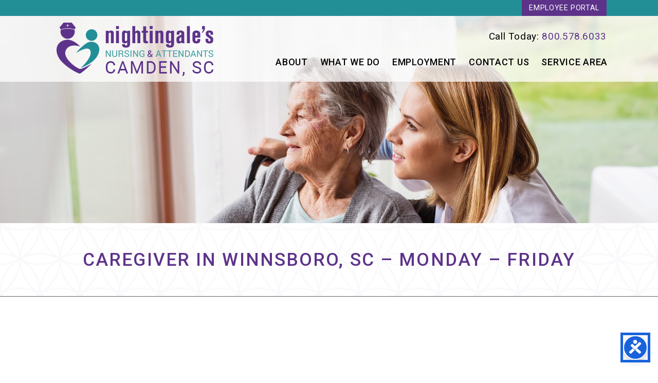

--- FILE ---
content_type: text/html; charset=UTF-8
request_url: https://camdeninhomecare.com/job/caregiver-in-winnsboro-sc-monday-friday-2/
body_size: 71704
content:
<!DOCTYPE html>
<!--[if IE 6]>
<html id="ie6" lang="en-US">
<![endif]-->
<!--[if IE 7]>
<html id="ie7" lang="en-US">
<![endif]-->
<!--[if IE 8]>
<html id="ie8" lang="en-US">
<![endif]-->
<!--[if !(IE 6) | !(IE 7) | !(IE 8)  ]><!-->
<html lang="en-US">
<!--<![endif]-->
<!--[if lt IE 9]>
	<script src="https://html5shim.googlecode.com/svn/trunk/html5.js"></script>
<![endif]-->
<head>
	<meta charset="UTF-8"/>

	<title>
		Caregiver in Winnsboro, SC - Monday - Friday -		 :			</title>
	
			<meta name='robots' content='noindex, follow' />
		<script>
			window.HTGA4 = {"debug":false,"cookie_notice_enabled":null,"cookie_notice_cookie_key":"htga4_","cookie_notice_duration_type":null,"cookie_notice_duration_value":null,"cookie_notice_overlay_enabled":null,"should_auto_consent":true,"one_year_seconds":31536000};
		</script>
		
	<!-- This site is optimized with the Yoast SEO plugin v26.7 - https://yoast.com/wordpress/plugins/seo/ -->
	<link rel="canonical" href="https://camdeninhomecare.com/?post_type=job_listing&p=573" />
	<meta property="og:locale" content="en_US" />
	<meta property="og:type" content="article" />
	<meta property="og:title" content="Caregiver in Winnsboro, SC - Monday - Friday -" />
	<meta property="og:description" content="Hours: Monday-Friday 7am-9am Nightingale’s Nursing and Attendants is the largest long-term in-home care provider in South Carolina. Our multi-award-winning team is here to support you throughout your entire career. With regular performance reviews, room for growth, and the ability to truly make a difference in someone’s life, our goal is to see you succeed. Benefits [&hellip;]" />
	<meta property="og:url" content="https://camdeninhomecare.com/?post_type=job_listing&amp;p=573" />
	<meta property="article:modified_time" content="2023-05-02T04:20:46+00:00" />
	<meta property="og:image" content="https://camdeninhomecare.com/wp-content/uploads/2021/05/14915311_1321893107830577_4291306904954016805_n.jpg" />
	<meta property="og:image:width" content="250" />
	<meta property="og:image:height" content="250" />
	<meta property="og:image:type" content="image/jpeg" />
	<meta name="twitter:card" content="summary_large_image" />
	<meta name="twitter:label1" content="Est. reading time" />
	<meta name="twitter:data1" content="1 minute" />
	<script type="application/ld+json" class="yoast-schema-graph">{"@context":"https://schema.org","@graph":[{"@type":"WebPage","@id":"https://camdeninhomecare.com/?post_type=job_listing&p=573","url":"https://camdeninhomecare.com/?post_type=job_listing&p=573","name":"Caregiver in Winnsboro, SC - Monday - Friday -","isPartOf":{"@id":"https://camdeninhomecare.com/#website"},"primaryImageOfPage":{"@id":"https://camdeninhomecare.com/?post_type=job_listing&p=573#primaryimage"},"image":{"@id":"https://camdeninhomecare.com/?post_type=job_listing&p=573#primaryimage"},"thumbnailUrl":"https://camdeninhomecare.com/wp-content/uploads/2021/05/14915311_1321893107830577_4291306904954016805_n.jpg","datePublished":"2023-02-07T20:40:44+00:00","dateModified":"2023-05-02T04:20:46+00:00","breadcrumb":{"@id":"https://camdeninhomecare.com/?post_type=job_listing&p=573#breadcrumb"},"inLanguage":"en-US","potentialAction":[{"@type":"ReadAction","target":["https://camdeninhomecare.com/?post_type=job_listing&p=573"]}]},{"@type":"ImageObject","inLanguage":"en-US","@id":"https://camdeninhomecare.com/?post_type=job_listing&p=573#primaryimage","url":"https://camdeninhomecare.com/wp-content/uploads/2021/05/14915311_1321893107830577_4291306904954016805_n.jpg","contentUrl":"https://camdeninhomecare.com/wp-content/uploads/2021/05/14915311_1321893107830577_4291306904954016805_n.jpg","width":250,"height":250},{"@type":"BreadcrumbList","@id":"https://camdeninhomecare.com/?post_type=job_listing&p=573#breadcrumb","itemListElement":[{"@type":"ListItem","position":1,"name":"Home","item":"https://camdeninhomecare.com/"},{"@type":"ListItem","position":2,"name":"Caregiver in Winnsboro, SC &#8211; Monday &#8211; Friday"}]},{"@type":"WebSite","@id":"https://camdeninhomecare.com/#website","url":"https://camdeninhomecare.com/","name":"","description":"Camden In Home Care Provider","potentialAction":[{"@type":"SearchAction","target":{"@type":"EntryPoint","urlTemplate":"https://camdeninhomecare.com/?s={search_term_string}"},"query-input":{"@type":"PropertyValueSpecification","valueRequired":true,"valueName":"search_term_string"}}],"inLanguage":"en-US"}]}</script>
	<!-- / Yoast SEO plugin. -->


<link rel="alternate" title="oEmbed (JSON)" type="application/json+oembed" href="https://camdeninhomecare.com/wp-json/oembed/1.0/embed?url=https%3A%2F%2Fcamdeninhomecare.com%2F%3Fpost_type%3Djob_listing%26p%3D573" />
<link rel="alternate" title="oEmbed (XML)" type="text/xml+oembed" href="https://camdeninhomecare.com/wp-json/oembed/1.0/embed?url=https%3A%2F%2Fcamdeninhomecare.com%2F%3Fpost_type%3Djob_listing%26p%3D573&#038;format=xml" />
<style id='wp-img-auto-sizes-contain-inline-css' type='text/css'>
img:is([sizes=auto i],[sizes^="auto," i]){contain-intrinsic-size:3000px 1500px}
/*# sourceURL=wp-img-auto-sizes-contain-inline-css */
</style>
<link rel='stylesheet' id='la-icon-maneger-style-css' href='https://camdeninhomecare.com/wp-content/uploads/la_icon_sets/style.min.css?ver=6.9' type='text/css' media='all' />
<style id='wp-emoji-styles-inline-css' type='text/css'>

	img.wp-smiley, img.emoji {
		display: inline !important;
		border: none !important;
		box-shadow: none !important;
		height: 1em !important;
		width: 1em !important;
		margin: 0 0.07em !important;
		vertical-align: -0.1em !important;
		background: none !important;
		padding: 0 !important;
	}
/*# sourceURL=wp-emoji-styles-inline-css */
</style>
<link rel='stylesheet' id='wp-block-library-css' href='https://camdeninhomecare.com/wp-includes/css/dist/block-library/style.min.css?ver=6.9' type='text/css' media='all' />
<style id='global-styles-inline-css' type='text/css'>
:root{--wp--preset--aspect-ratio--square: 1;--wp--preset--aspect-ratio--4-3: 4/3;--wp--preset--aspect-ratio--3-4: 3/4;--wp--preset--aspect-ratio--3-2: 3/2;--wp--preset--aspect-ratio--2-3: 2/3;--wp--preset--aspect-ratio--16-9: 16/9;--wp--preset--aspect-ratio--9-16: 9/16;--wp--preset--color--black: #000000;--wp--preset--color--cyan-bluish-gray: #abb8c3;--wp--preset--color--white: #ffffff;--wp--preset--color--pale-pink: #f78da7;--wp--preset--color--vivid-red: #cf2e2e;--wp--preset--color--luminous-vivid-orange: #ff6900;--wp--preset--color--luminous-vivid-amber: #fcb900;--wp--preset--color--light-green-cyan: #7bdcb5;--wp--preset--color--vivid-green-cyan: #00d084;--wp--preset--color--pale-cyan-blue: #8ed1fc;--wp--preset--color--vivid-cyan-blue: #0693e3;--wp--preset--color--vivid-purple: #9b51e0;--wp--preset--gradient--vivid-cyan-blue-to-vivid-purple: linear-gradient(135deg,rgb(6,147,227) 0%,rgb(155,81,224) 100%);--wp--preset--gradient--light-green-cyan-to-vivid-green-cyan: linear-gradient(135deg,rgb(122,220,180) 0%,rgb(0,208,130) 100%);--wp--preset--gradient--luminous-vivid-amber-to-luminous-vivid-orange: linear-gradient(135deg,rgb(252,185,0) 0%,rgb(255,105,0) 100%);--wp--preset--gradient--luminous-vivid-orange-to-vivid-red: linear-gradient(135deg,rgb(255,105,0) 0%,rgb(207,46,46) 100%);--wp--preset--gradient--very-light-gray-to-cyan-bluish-gray: linear-gradient(135deg,rgb(238,238,238) 0%,rgb(169,184,195) 100%);--wp--preset--gradient--cool-to-warm-spectrum: linear-gradient(135deg,rgb(74,234,220) 0%,rgb(151,120,209) 20%,rgb(207,42,186) 40%,rgb(238,44,130) 60%,rgb(251,105,98) 80%,rgb(254,248,76) 100%);--wp--preset--gradient--blush-light-purple: linear-gradient(135deg,rgb(255,206,236) 0%,rgb(152,150,240) 100%);--wp--preset--gradient--blush-bordeaux: linear-gradient(135deg,rgb(254,205,165) 0%,rgb(254,45,45) 50%,rgb(107,0,62) 100%);--wp--preset--gradient--luminous-dusk: linear-gradient(135deg,rgb(255,203,112) 0%,rgb(199,81,192) 50%,rgb(65,88,208) 100%);--wp--preset--gradient--pale-ocean: linear-gradient(135deg,rgb(255,245,203) 0%,rgb(182,227,212) 50%,rgb(51,167,181) 100%);--wp--preset--gradient--electric-grass: linear-gradient(135deg,rgb(202,248,128) 0%,rgb(113,206,126) 100%);--wp--preset--gradient--midnight: linear-gradient(135deg,rgb(2,3,129) 0%,rgb(40,116,252) 100%);--wp--preset--font-size--small: 13px;--wp--preset--font-size--medium: 20px;--wp--preset--font-size--large: 36px;--wp--preset--font-size--x-large: 42px;--wp--preset--spacing--20: 0.44rem;--wp--preset--spacing--30: 0.67rem;--wp--preset--spacing--40: 1rem;--wp--preset--spacing--50: 1.5rem;--wp--preset--spacing--60: 2.25rem;--wp--preset--spacing--70: 3.38rem;--wp--preset--spacing--80: 5.06rem;--wp--preset--shadow--natural: 6px 6px 9px rgba(0, 0, 0, 0.2);--wp--preset--shadow--deep: 12px 12px 50px rgba(0, 0, 0, 0.4);--wp--preset--shadow--sharp: 6px 6px 0px rgba(0, 0, 0, 0.2);--wp--preset--shadow--outlined: 6px 6px 0px -3px rgb(255, 255, 255), 6px 6px rgb(0, 0, 0);--wp--preset--shadow--crisp: 6px 6px 0px rgb(0, 0, 0);}:where(.is-layout-flex){gap: 0.5em;}:where(.is-layout-grid){gap: 0.5em;}body .is-layout-flex{display: flex;}.is-layout-flex{flex-wrap: wrap;align-items: center;}.is-layout-flex > :is(*, div){margin: 0;}body .is-layout-grid{display: grid;}.is-layout-grid > :is(*, div){margin: 0;}:where(.wp-block-columns.is-layout-flex){gap: 2em;}:where(.wp-block-columns.is-layout-grid){gap: 2em;}:where(.wp-block-post-template.is-layout-flex){gap: 1.25em;}:where(.wp-block-post-template.is-layout-grid){gap: 1.25em;}.has-black-color{color: var(--wp--preset--color--black) !important;}.has-cyan-bluish-gray-color{color: var(--wp--preset--color--cyan-bluish-gray) !important;}.has-white-color{color: var(--wp--preset--color--white) !important;}.has-pale-pink-color{color: var(--wp--preset--color--pale-pink) !important;}.has-vivid-red-color{color: var(--wp--preset--color--vivid-red) !important;}.has-luminous-vivid-orange-color{color: var(--wp--preset--color--luminous-vivid-orange) !important;}.has-luminous-vivid-amber-color{color: var(--wp--preset--color--luminous-vivid-amber) !important;}.has-light-green-cyan-color{color: var(--wp--preset--color--light-green-cyan) !important;}.has-vivid-green-cyan-color{color: var(--wp--preset--color--vivid-green-cyan) !important;}.has-pale-cyan-blue-color{color: var(--wp--preset--color--pale-cyan-blue) !important;}.has-vivid-cyan-blue-color{color: var(--wp--preset--color--vivid-cyan-blue) !important;}.has-vivid-purple-color{color: var(--wp--preset--color--vivid-purple) !important;}.has-black-background-color{background-color: var(--wp--preset--color--black) !important;}.has-cyan-bluish-gray-background-color{background-color: var(--wp--preset--color--cyan-bluish-gray) !important;}.has-white-background-color{background-color: var(--wp--preset--color--white) !important;}.has-pale-pink-background-color{background-color: var(--wp--preset--color--pale-pink) !important;}.has-vivid-red-background-color{background-color: var(--wp--preset--color--vivid-red) !important;}.has-luminous-vivid-orange-background-color{background-color: var(--wp--preset--color--luminous-vivid-orange) !important;}.has-luminous-vivid-amber-background-color{background-color: var(--wp--preset--color--luminous-vivid-amber) !important;}.has-light-green-cyan-background-color{background-color: var(--wp--preset--color--light-green-cyan) !important;}.has-vivid-green-cyan-background-color{background-color: var(--wp--preset--color--vivid-green-cyan) !important;}.has-pale-cyan-blue-background-color{background-color: var(--wp--preset--color--pale-cyan-blue) !important;}.has-vivid-cyan-blue-background-color{background-color: var(--wp--preset--color--vivid-cyan-blue) !important;}.has-vivid-purple-background-color{background-color: var(--wp--preset--color--vivid-purple) !important;}.has-black-border-color{border-color: var(--wp--preset--color--black) !important;}.has-cyan-bluish-gray-border-color{border-color: var(--wp--preset--color--cyan-bluish-gray) !important;}.has-white-border-color{border-color: var(--wp--preset--color--white) !important;}.has-pale-pink-border-color{border-color: var(--wp--preset--color--pale-pink) !important;}.has-vivid-red-border-color{border-color: var(--wp--preset--color--vivid-red) !important;}.has-luminous-vivid-orange-border-color{border-color: var(--wp--preset--color--luminous-vivid-orange) !important;}.has-luminous-vivid-amber-border-color{border-color: var(--wp--preset--color--luminous-vivid-amber) !important;}.has-light-green-cyan-border-color{border-color: var(--wp--preset--color--light-green-cyan) !important;}.has-vivid-green-cyan-border-color{border-color: var(--wp--preset--color--vivid-green-cyan) !important;}.has-pale-cyan-blue-border-color{border-color: var(--wp--preset--color--pale-cyan-blue) !important;}.has-vivid-cyan-blue-border-color{border-color: var(--wp--preset--color--vivid-cyan-blue) !important;}.has-vivid-purple-border-color{border-color: var(--wp--preset--color--vivid-purple) !important;}.has-vivid-cyan-blue-to-vivid-purple-gradient-background{background: var(--wp--preset--gradient--vivid-cyan-blue-to-vivid-purple) !important;}.has-light-green-cyan-to-vivid-green-cyan-gradient-background{background: var(--wp--preset--gradient--light-green-cyan-to-vivid-green-cyan) !important;}.has-luminous-vivid-amber-to-luminous-vivid-orange-gradient-background{background: var(--wp--preset--gradient--luminous-vivid-amber-to-luminous-vivid-orange) !important;}.has-luminous-vivid-orange-to-vivid-red-gradient-background{background: var(--wp--preset--gradient--luminous-vivid-orange-to-vivid-red) !important;}.has-very-light-gray-to-cyan-bluish-gray-gradient-background{background: var(--wp--preset--gradient--very-light-gray-to-cyan-bluish-gray) !important;}.has-cool-to-warm-spectrum-gradient-background{background: var(--wp--preset--gradient--cool-to-warm-spectrum) !important;}.has-blush-light-purple-gradient-background{background: var(--wp--preset--gradient--blush-light-purple) !important;}.has-blush-bordeaux-gradient-background{background: var(--wp--preset--gradient--blush-bordeaux) !important;}.has-luminous-dusk-gradient-background{background: var(--wp--preset--gradient--luminous-dusk) !important;}.has-pale-ocean-gradient-background{background: var(--wp--preset--gradient--pale-ocean) !important;}.has-electric-grass-gradient-background{background: var(--wp--preset--gradient--electric-grass) !important;}.has-midnight-gradient-background{background: var(--wp--preset--gradient--midnight) !important;}.has-small-font-size{font-size: var(--wp--preset--font-size--small) !important;}.has-medium-font-size{font-size: var(--wp--preset--font-size--medium) !important;}.has-large-font-size{font-size: var(--wp--preset--font-size--large) !important;}.has-x-large-font-size{font-size: var(--wp--preset--font-size--x-large) !important;}
/*# sourceURL=global-styles-inline-css */
</style>

<style id='classic-theme-styles-inline-css' type='text/css'>
/*! This file is auto-generated */
.wp-block-button__link{color:#fff;background-color:#32373c;border-radius:9999px;box-shadow:none;text-decoration:none;padding:calc(.667em + 2px) calc(1.333em + 2px);font-size:1.125em}.wp-block-file__button{background:#32373c;color:#fff;text-decoration:none}
/*# sourceURL=/wp-includes/css/classic-themes.min.css */
</style>
<link rel='stylesheet' id='easy-wp-page-nav-css' href='https://camdeninhomecare.com/wp-content/plugins/easy-wp-page-navigation//css/easy-wp-pagenavigation.css?ver=1.1' type='text/css' media='all' />
<link rel='stylesheet' id='collapscore-css-css' href='https://camdeninhomecare.com/wp-content/plugins/jquery-collapse-o-matic/css/core_style.css?ver=1.0' type='text/css' media='all' />
<link rel='stylesheet' id='collapseomatic-css-css' href='https://camdeninhomecare.com/wp-content/plugins/jquery-collapse-o-matic/css/light_style.css?ver=1.6' type='text/css' media='all' />
<link rel='stylesheet' id='sf_styles-css' href='https://camdeninhomecare.com/wp-content/plugins/superfly-menu/css/public.min.css?ver=6.9' type='text/css' media='all' />
<link rel='stylesheet' id='select2-css' href='https://camdeninhomecare.com/wp-content/plugins/wp-job-manager/assets/lib/select2/select2.min.css?ver=4.0.10' type='text/css' media='all' />
<link rel='stylesheet' id='wp-job-manager-frontend-css' href='https://camdeninhomecare.com/wp-content/plugins/wp-job-manager/assets/dist/css/frontend.css?ver=dfd3b8d2ce68f47df57d' type='text/css' media='all' />
<script type="text/javascript" src="https://camdeninhomecare.com/wp-content/plugins/superfly-menu/includes/vendor/looks_awesome/icon_manager/js/md5.js?ver=1.0,0" id="la-icon-manager-md5-js"></script>
<script type="text/javascript" src="https://camdeninhomecare.com/wp-content/plugins/superfly-menu/includes/vendor/looks_awesome/icon_manager/js/util.js?ver=1.0,0" id="la-icon-manager-util-js"></script>
<script type="text/javascript" src="https://camdeninhomecare.com/wp-includes/js/jquery/jquery.min.js?ver=3.7.1" id="jquery-core-js"></script>
<script type="text/javascript" src="https://camdeninhomecare.com/wp-includes/js/jquery/jquery-migrate.min.js?ver=3.4.1" id="jquery-migrate-js"></script>
<script type="text/javascript" id="sf_main-js-extra">
/* <![CDATA[ */
var SF_Opts = {"social":{"facebook":"https://www.facebook.com/NightingalesNursingAndAttendants/","twitter":"https://twitter.com/NightNursingSC","youtube":"https://www.youtube.com/user/nightingalesnursing/videos"},"search":"hidden","blur":"","fade":"no","test_mode":"","hide_def":"","mob_nav":"","sidebar_style":"side","sidebar_behaviour":"slide","alt_menu":"","sidebar_pos":"right","width_panel_1":"300","width_panel_2":"300","width_panel_3":"250","width_panel_4":"200","base_color":"#228f96","opening_type":"click","sub_type":"","sub_opening_type":"hover","label":"metro","label_top":"48px","label_size":"53px","label_vis":"visible","item_padding":"15","bg":"","path":"https://camdeninhomecare.com/wp-content/plugins/superfly-menu/img/","menu":"{\"4\":{\"term_id\":4,\"name\":\"Main Nav\",\"loc\":{\"pages\":{\"3\":1,\"8\":1,\"11\":1,\"12\":1,\"13\":1,\"14\":1,\"15\":1,\"16\":1,\"17\":1,\"18\":1,\"19\":1,\"20\":1,\"21\":1,\"22\":1,\"23\":1,\"24\":1,\"25\":1,\"26\":1,\"27\":1,\"28\":1,\"29\":1,\"30\":1,\"31\":1,\"32\":1,\"33\":1,\"34\":1,\"35\":1,\"36\":1,\"37\":1,\"38\":1,\"129\":1},\"cposts\":{},\"cats\":{\"1\":1},\"taxes\":{},\"langs\":{},\"wp_pages\":{\"front\":1,\"home\":1,\"archive\":1,\"single\":1,\"forbidden\":1,\"search\":1},\"ids\":[\"\"]},\"isDef\":true}}","togglers":"","subMenuSupport":"yes","subMenuSelector":"sub-menu, children","eventsInterval":"51","activeClassSelector":"current-menu-item","allowedTags":"DIV, NAV, UL, OL, LI, A, P, H1, H2, H3, H4, SPAN","menuData":[],"siteBase":"https://camdeninhomecare.com","plugin_ver":"4.5.8"};
//# sourceURL=sf_main-js-extra
/* ]]> */
</script>
<script type="text/javascript" src="https://camdeninhomecare.com/wp-content/plugins/superfly-menu/js/public.min.js?ver=4.5.8" id="sf_main-js"></script>
<link rel="https://api.w.org/" href="https://camdeninhomecare.com/wp-json/" /><link rel="alternate" title="JSON" type="application/json" href="https://camdeninhomecare.com/wp-json/wp/v2/job-listings/573" /><link rel="EditURI" type="application/rsd+xml" title="RSD" href="https://camdeninhomecare.com/xmlrpc.php?rsd" />
<meta name="generator" content="WordPress 6.9" />
<link rel='shortlink' href='https://camdeninhomecare.com/?p=573' />
<script>
    var SFM_is_mobile = (function () {
        var n = navigator.userAgent;
        var reg = new RegExp('Android\s([0-9\.]*)')
        var match = n.toLowerCase().match(reg);
        var android =  match ? parseFloat(match[1]) : false;
        if (android && android < 3.6) return

        return n.match(/Android|BlackBerry|IEMobile|iPhone|iPad|iPod|Opera Mini/i)
    })();

	var SFM_skew_disabled = (function($){
		var window_width = $(window).width();
		var sfm_width = 300;
		if(sfm_width * 2 >= window_width){
			return true;
		}
		return false;
	})(jQuery);

    (function(){
        var mob_bar = '';
        var pos = 'right';
        var iconbar = '';
        var classes = SFM_is_mobile ? (mob_bar ? 'sfm-mobile sfm-mob-nav' : 'sfm-mobile'): 'sfm-no-mobile';
        classes += ' sfm-pos-' + pos;
        classes += iconbar ? ' sfm-bar' : '';
		classes += SFM_skew_disabled ? ' sfm-skew-disabled' : '';
		window.SFM_classes = classes;
        document.getElementsByTagName('html')[0].className = document.getElementsByTagName('html')[0].className + ' ' + classes;
    })();
</script>
<style id="superfly-dynamic-styles">
	@font-face {
		font-family: 'sfm-icomoon';
		src:url('https://camdeninhomecare.com/wp-content/plugins/superfly-menu/img/fonts/icomoon.eot?wehgh4');
		src: url('https://camdeninhomecare.com/wp-content/plugins/superfly-menu/img/fonts/icomoon.svg?wehgh4#icomoon') format('svg'),
		url('https://camdeninhomecare.com/wp-content/plugins/superfly-menu/img/fonts/icomoon.eot?#iefixwehgh4') format('embedded-opentype'),
		url('https://camdeninhomecare.com/wp-content/plugins/superfly-menu/img/fonts/icomoon.woff?wehgh4') format('woff'),
		url('https://camdeninhomecare.com/wp-content/plugins/superfly-menu/img/fonts/icomoon.ttf?wehgh4') format('truetype');
		font-weight: normal;
		font-style: normal;
	}
	#sfm-sidebar.sfm-vertical-nav .sfm-has-child-menu .sfm-sm-indicator i:after {
		content: '\e610';
		-webkit-transition: all 0.3s cubic-bezier(0.215, 0.061, 0.355, 1);
		-moz-transition: all 0.3s cubic-bezier(0.215, 0.061, 0.355, 1);
		-o-transition: all 0.3s cubic-bezier(0.215, 0.061, 0.355, 1);
		transition: all 0.3s cubic-bezier(0.215, 0.061, 0.355, 1);
		-webkit-backface-visibility: hidden;
		display: inline-block;
	}

    .sfm-navicon, .sfm-navicon:after, .sfm-navicon:before, .sfm-sidebar-close:before, .sfm-sidebar-close:after {
       height: 1px !important;
    }
    .sfm-label-square .sfm-navicon-button, .sfm-label-rsquare .sfm-navicon-button, .sfm-label-circle .sfm-navicon-button {
        border-width: 1px !important;
    }

    .sfm-vertical-nav .sfm-submenu-visible > a .sfm-sm-indicator i:after {
		-webkit-transform: rotate(180deg);
		-moz-transform: rotate(180deg);
		-ms-transform: rotate(180deg);
		-o-transform: rotate(180deg);
		transform: rotate(180deg);
	}

	#sfm-mob-navbar .sfm-navicon-button:after {
		/*width: 30px;*/
	}

	.sfm-pos-right .sfm-vertical-nav .sfm-has-child-menu > a:before {
		display: none;
	}

	#sfm-sidebar.sfm-vertical-nav .sfm-menu .sfm-sm-indicator {
		background: rgba(255,255,255,0.085);
	}

	.sfm-pos-right #sfm-sidebar.sfm-vertical-nav .sfm-menu li a {
		/*padding-left: 10px !important;*/
	}

	.sfm-pos-right #sfm-sidebar.sfm-vertical-nav .sfm-sm-indicator {
		left: auto;
		right: 0;
	}



.sfm-mobile #sfm-sidebar.sfm-compact-header .sfm-logo img {
	max-height: 75px;
}

#sfm-sidebar.sfm-compact .sfm-nav {
	min-height: 50vh;
	height: auto;
	max-height: none;
	margin-top: 0px;
}

#sfm-sidebar.sfm-compact-footer .sfm-social {
	margin-top: 30px;
	margin-bottom: 10px;
	position: relative;
}

#sfm-sidebar.sfm-compact .sfm-sidebar-bg {
	min-height: 150%;
}

#sfm-sidebar.sfm-compact  input[type=search] {
	font-size: 16px;
}
/*}*/

#sfm-sidebar .sfm-sidebar-bg, #sfm-sidebar .sfm-social {
	background-color: #228f96 !important;
}


#sfm-sidebar, .sfm-sidebar-bg, #sfm-sidebar .sfm-nav, #sfm-sidebar .sfm-logo, #sfm-sidebar .sfm-social, .sfm-style-toolbar .sfm-copy {
	width: 300px;
}
#sfm-sidebar:not(.sfm-iconbar) .sfm-menu li > a span{
	max-width: calc(300px - 80px);}
#sfm-sidebar .sfm-social {
	background-color: transparent !important;
}

    


	#sfm-sidebar .sfm-menu li a,
#sfm-sidebar .sfm-chapter,
#sfm-sidebar .widget-area,
.sfm-search-form input {
	padding-left: 28px !important;
}


#sfm-sidebar.sfm-compact  .sfm-social li {
	text-align: left;
}

#sfm-sidebar.sfm-compact  .sfm-social:before {
	right: auto;
	left: auto;
left: 10%;
}


#sfm-sidebar:after {
	display: none !important;
}

#sfm-sidebar .search-form {
	display: none !important;
}




#sfm-sidebar,
.sfm-pos-right .sfm-sidebar-slide.sfm-body-pushed #sfm-mob-navbar {
	-webkit-transform: translate(-300px,0);
	-moz-transform: translate(-300px,0);
	-ms-transform: translate(-300px,0);
	-o-transform: translate(-300px,0);
	transform: translate(-300px,0);
	-webkit-transform: translate3d(-300px,0,0);
	-moz-transform: translate3d(-300px,0,0);
	-ms-transform: translate3d(-300px,0,0);
	-o-transform: translate3d(-300px,0,0);
	transform: translate3d(-300px,0,0);
}

.sfm-pos-right #sfm-sidebar, .sfm-sidebar-slide.sfm-body-pushed #sfm-mob-navbar {
	-webkit-transform: translate(300px,0);
	-moz-transform: translate(300px,0);
	-ms-transform: translate(300px,0);
	-o-transform: translate(300px,0);
	transform: translate(300px,0);
	-webkit-transform: translate3d(300px,0,0);
	-moz-transform: translate3d(300px,0,0);
	-ms-transform: translate3d(300px,0,0);
	-o-transform: translate3d(300px,0,0);
	transform: translate3d(300px,0,0);
}

.sfm-pos-left #sfm-sidebar .sfm-view-level-1 {
	left: 300px;
	width: 300px;
	-webkit-transform: translate(-300px,0);
	-moz-transform: translate(-300px,0);
	-ms-transform: translate(-300px,0);
	-o-transform: translate(-300px,0);
	transform: translate(-300px,0);
	-webkit-transform: translate3d(-300px,0,0);
	-moz-transform: translate3d(-300px,0,0);
	-ms-transform: translate3d(-300px,0,0);
	-o-transform: translate3d(-300px,0,0);
	transform: translate3d(-300px,0,0);
}

.sfm-pos-right #sfm-sidebar .sfm-view-level-1 {
	left: auto;
	right: 300px;
	width: 300px;
	-webkit-transform: translate(300px,0);
	-moz-transform: translate(300px,0);
	-ms-transform: translate(300px,0);
	-o-transform: translate(300px,0);
	transform: translate(300px,0);
	-webkit-transform: translate3d(300px,0,0);
	-moz-transform: translate3d(300px,0,0);
	-ms-transform: translate3d(300px,0,0);
	-o-transform: translate3d(300px,0,0);
	transform: translate3d(300px,0,0);
}

.sfm-pos-left #sfm-sidebar .sfm-view-level-2 {
	left: 600px;
	width: 250px;
	-webkit-transform: translate(-850px,0);
	-moz-transform: translate(-850px,0);
	-ms-transform: translate(-850px,0);
	-o-transform: translate(-850px,0);
	transform: translate(-850px,0);
	-webkit-transform: translate3d(-850px,0,0);
	-moz-transform: translate3d(-850px,0,0);
	-ms-transform: translate3d(-850px,0,0);
	-o-transform: translate3d(-850px,0,0);
	transform: translate3d(-850px,0,0);
}

.sfm-pos-right #sfm-sidebar .sfm-view-level-2
{
	left: auto;
	right: 600px;
	width: 250px;
	-webkit-transform: translate(850px,0);
	-moz-transform: translate(850px,0);
	-ms-transform: translate(850px,0);
	-o-transform: translate(850px,0);
	transform: translate(850px,0);
	-webkit-transform: translate3d(850px,0,0);
	-moz-transform: translate3d(850px,0,0);
	-ms-transform: translate3d(850px,0,0);
	-o-transform: translate3d(850px,0,0);
	transform: translate3d(850px,0,0);
}

.sfm-pos-left #sfm-sidebar .sfm-view-level-3 {
	left: 850px;
	width: 200px;
	-webkit-transform: translate(-850px,0);
	-moz-transform: translate(-850px,0);
	-ms-transform: translate(-850px,0);
	-o-transform: translate(-850px,0);
	transform: translate(-850px,0);
	-webkit-transform: translate3d(-850px,0,0);
	-moz-transform: translate3d(-850px,0,0);
	-ms-transform: translate3d(-850px,0,0);
	-o-transform: translate3d(-850px,0,0);
	transform: translate3d(-850px,0,0);
}

.sfm-pos-right #sfm-sidebar .sfm-view-level-3 {
	left: auto;
	right: 850px;
	width: 200px;
	-webkit-transform: translate(850px,0);
	-moz-transform: translate(850px,0);
	-ms-transform: translate(850px,0);
	-o-transform: translate(850px,0);
	transform: translate(850px,0);
	-webkit-transform: translate3d(850px,0,0);
	-moz-transform: translate3d(850px,0,0);
	-ms-transform: translate3d(850px,0,0);
	-o-transform: translate3d(850px,0,0);
	transform: translate3d(850px,0,0);
}

.sfm-view-pushed-1 #sfm-sidebar .sfm-view-level-2 {
	-webkit-transform: translate(-250px,0);
	-moz-transform: translate(-250px,0);
	-ms-transform: translate(-250px,0);
	-o-transform: translate(-250px,0);
	transform: translate(-250px,0);
	-webkit-transform: translate3d(-250px,0,0);
	-moz-transform: translate3d(-250px,0,0);
	-ms-transform: translate3d(-250px,0,0);
	-o-transform: translate3d(-250px,0,0);
	transform: translate3d(-250px,0,0);
}

.sfm-pos-right .sfm-view-pushed-1 #sfm-sidebar .sfm-view-level-2 {
	-webkit-transform: translate(250px,0);
	-moz-transform: translate(250px,0);
	-ms-transform: translate(250px,0);
	-o-transform: translate(250px,0);
	transform: translate(250px,0);
	-webkit-transform: translate3d(250px,0,0);
	-moz-transform: translate3d(250px,0,0);
	-ms-transform: translate3d(250px,0,0);
	-o-transform: translate3d(250px,0,0);
	transform: translate3d(250px,0,0);
}

.sfm-view-pushed-2 #sfm-sidebar .sfm-view-level-3 {
	-webkit-transform: translate(-200px,0);
	-moz-transform: translate(-200px,0);
	-ms-transform: translate(-200px,0);
	-o-transform: translate(-200px,0);
	transform: translate(-200px,0);
	-webkit-transform: translate3d(-200px,0,0);
	-moz-transform: translate3d(-200px,0,0);
	-ms-transform: translate3d(-200px,0,0);
	-o-transform: translate3d(-200px,0,0);
	transform: translate3d(-200px,0,0);
}

.sfm-pos-right .sfm-view-pushed-2 #sfm-sidebar .sfm-view-level-3 {
	-webkit-transform: translate(200px,0);
	-moz-transform: translate(200px,0);
	-ms-transform: translate(200px,0);
	-o-transform: translate(200px,0);
	transform: translate(200px,0);
	-webkit-transform: translate3d(200px,0,0);
	-moz-transform: translate3d(200px,0,0);
	-ms-transform: translate3d(200px,0,0);
	-o-transform: translate3d(200px,0,0);
	transform: translate3d(200px,0,0);
}

#sfm-sidebar .sfm-view-level-1, #sfm-sidebar ul.sfm-menu-level-1 {
	background: #5d338a;
}


#sfm-sidebar .sfm-menu a img{
	max-width: 40px;
	max-height: 40px;
}
#sfm-sidebar .sfm-menu .la_icon{
	font-size: 40px;
	min-width: 40px;
	min-height: 40px;
}

#sfm-sidebar li.sfm-active-class > a {
	background: #5d338a;
}

#sfm-sidebar .sfm-view-level-2, #sfm-sidebar ul.sfm-menu-level-2 {
	background: #36939e;
}

#sfm-sidebar .sfm-view-level-3, #sfm-sidebar ul.sfm-menu-level-3 {
	background: #9e466b;
}

#sfm-sidebar .sfm-menu-level-0 li, #sfm-sidebar .sfm-menu-level-0 li a, .sfm-title h3 {
	color: #FFF;
}

#sfm-sidebar .sfm-menu li a, #sfm-sidebar .sfm-chapter, #sfm-sidebar .sfm-search-form {
	padding: 15px 0;
	text-transform: capitalize;
}

#sfm-sidebar .sfm-search-form span {
	top: 19px;
}

#sfm-sidebar {
	font-family: inherit;
}

#sfm-sidebar .sfm-sm-indicator {
	line-height: 20px;
}

#sfm-sidebar .sfm-search-form input {
	font-size: 20px;
}

#sfm-sidebar .sfm-menu li a, #sfm-sidebar .sfm-menu .sfm-chapter {
	font-family: inherit;
	font-weight: normal;
	font-size: 20px;
	text-align: left;
	-moz-font-smoothing: antialiased;
	-webkit-font-smoothing: antialiased;
	font-smoothing: antialiased;
	text-rendering: optimizeLegibility;
}
#sfm-sidebar .sfm-widget,
#sfm-sidebar .widget-area{
	text-align: left;
}
#sfm-sidebar .sfm-menu .sfm-chapter {
	font-size: 15px;
	margin-top: 15px;
}
#sfm-sidebar .sfm-menu .sfm-chapter div{
	font-family: inherit;
	font-size: 15px;
}
.sfm-rollback a {
	font-family: inherit;
}
#sfm-sidebar .sfm-menu .la_icon{
	color: #777;
}

#sfm-sidebar .sfm-menu-level-0 li .sfm-sm-indicator i,#sfm-sidebar .sfm-menu-level-0 .sfm-sl, .sfm-title h2, .sfm-social:after {
	color: #FFF;
}#sfm-sidebar .sfm-menu-level-1 li .sfm-sm-indicator i,#sfm-sidebar .sfm-menu-level-1 .sfm-sl {
	 color: #FFF;
 }#sfm-sidebar .sfm-menu-level-2 li .sfm-sm-indicator i,#sfm-sidebar .sfm-menu-level-2 .sfm-sl {
	  color: #aaaaaa;
  }#sfm-sidebar .sfm-menu-level-3 li .sfm-sm-indicator i,#sfm-sidebar .sfm-menu-level-3 .sfm-sl {
	   color: #aaaaaa;
   }
    .sfm-menu-level-0 .sfm-chapter {
        color: #FFF !important;
    }    .sfm-menu-level-1 .sfm-chapter {
        color: #FFFFFF !important;
    }    .sfm-menu-level-2 .sfm-chapter {
        color: #FFFFFF !important;
    }    .sfm-menu-level-3 .sfm-chapter {
        color: #FFFFFF !important;
    }
#sfm-sidebar .sfm-view-level-1 li a,
#sfm-sidebar .sfm-menu-level-1 li a{
	color: #ffffff;
	border-color: #ffffff;
}

#sfm-sidebar:after {
	background-color: #228f96;
}

#sfm-sidebar .sfm-view-level-2 li a,
#sfm-sidebar .sfm-menu-level-2 li a{
	color: #ffffff;
	border-color: #ffffff;
}

#sfm-sidebar .sfm-view-level-3 li a,
#sfm-sidebar .sfm-menu-level-3 li a {
	color: #ffffff;
	border-color: #ffffff;
}

.sfm-navicon-button {
	top: 48px;
}

.sfm-mobile .sfm-navicon-button {
	top: 48px;
}

	
.sfm-navicon-button {
	right: 0px !important;
}
.sfm-mobile .sfm-navicon-button {
	right: inherit;
}
.sfm-no-mobile.sfm-pos-left.sfm-bar body, .sfm-no-mobile.sfm-pos-left.sfm-bar #wpadminbar {
padding-left: 300px !important;
}
.sfm-no-mobile.sfm-pos-right.sfm-bar body, .sfm-no-mobile.sfm-pos-right.sfm-bar #wpadminbar {
padding-right: 300px !important;
}
.sfm-navicon:after,
.sfm-label-text .sfm-navicon:after,
.sfm-label-none .sfm-navicon:after {
	top: -8px;
}
.sfm-navicon:before,
.sfm-label-text .sfm-navicon:before,
.sfm-label-none .sfm-navicon:before {
	top: 8px;
}

.sfm-body-pushed #sfm-overlay, body[class*="sfm-view-pushed"] #sfm-overlay {
	opacity: 0.6;
}
.sfm-body-pushed #sfm-overlay, body[class*="sfm-view-pushed"] #sfm-overlay {
	cursor: url("https://camdeninhomecare.com/wp-content/plugins/superfly-menu/img/close3.png") 16 16,pointer;
}



#sfm-sidebar .sfm-menu li:after {
	content: '';
	display: block;
	width: 100%;
	box-sizing: border-box;
	position: absolute;
	bottom: 0px;
	left: 0;
	right: 0;
	height: 1px;
	background: rgba(255, 255, 255, 0.1);
	margin: 0 auto;
}

#sfm-sidebar .sfm-menu li:last-child:after {
	display: none;
}


.sfm-style-skew #sfm-sidebar .sfm-social{
	height: auto;
	/*min-height: 75px;*/
}
.sfm-style-skew #sfm-sidebar .sfm-menu-level-0 li:hover,
.sfm-style-skew #sfm-sidebar .sfm-menu-level-0 li a:hover{
	color: #FFF;
}
.sfm-theme-top .sfm-sidebar-bg,
.sfm-theme-bottom .sfm-sidebar-bg{
	width: 600px;
}
/* Pos left */
.sfm-theme-top .sfm-sidebar-bg{
	-webkit-transform: translate3d(-300px,0,0) skewX(-20.65deg);
	-moz-transform: translate3d(-300px,0,0) skewX(-20.65deg);
	-ms-transform: translate3d(-300px,0,0) skewX(-20.65deg);
	-o-transform: translate3d(-300px,0,0) skewX(-20.65deg);
	transform: translate3d(-300px,0,0) skewX(-20.65deg);
}
.sfm-theme-bottom .sfm-sidebar-bg{
	-webkit-transform: translate3d(-600px,0,0) skewX(20.65deg);
	-moz-transform: translate3d(-600px,0,0) skewX(20.65deg);
	-ms-transform: translate3d(-600px,0,0) skewX(20.65deg);
	-o-transform: translate3d(-600px,0,0) skewX(20.65deg);
	transform: translate3d(-300px,0,0) skewX(20.65deg);
}
/* Pos right */
.sfm-pos-right .sfm-theme-top .sfm-sidebar-bg{
	-webkit-transform: translate3d(-0px,0,0) skewX(20.65deg);
	-moz-transform: translate3d(-0px,0,0) skewX(20.65deg);
	-ms-transform: translate3d(-0px,0,0) skewX(20.65deg);
	-o-transform: translate3d(-0px,0,0) skewX(20.65deg);
	transform: translate3d(-0px,0,0) skewX(20.65deg);
}
.sfm-pos-right .sfm-theme-bottom .sfm-sidebar-bg{
	-webkit-transform: translate3d(-0px,0,0) skewX(-20.65deg);
	-moz-transform: translate3d(-0px,0,0) skewX(-20.65deg);
	-ms-transform: translate3d(-0px,0,0) skewX(-20.65deg);
	-o-transform: translate3d(-0px,0,0) skewX(-20.65deg);
	transform: translate3d(-0px,0,0) skewX(-20.65deg);
}
.sfm-sidebar-exposed.sfm-theme-top .sfm-sidebar-bg,
.sfm-sidebar-always .sfm-theme-top .sfm-sidebar-bg{
	-webkit-transform: translate3d(-154px,0,0) skewX(-20.65deg);
	-moz-transform: translate3d(-154px,0,0) skewX(-20.65deg);
	-ms-transform: translate3d(-154px,0,0) skewX(-20.65deg);
	-o-transform: translate3d(-154px,0,0) skewX(-20.65deg);
	transform: translate3d(-154px,0,0) skewX(-20.65deg);
}
.sfm-pos-right .sfm-sidebar-exposed.sfm-theme-top .sfm-sidebar-bg,
.sfm-pos-right .sfm-sidebar-always .sfm-theme-top .sfm-sidebar-bg{
	-webkit-transform: translate3d(-300px,0,0) skewX(20.65deg);
	-moz-transform: translate3d(-300px,0,0) skewX(20.65deg);
	-ms-transform: translate3d(-300px,0,0) skewX(20.65deg);
	-o-transform: translate3d(-300px,0,0) skewX(20.65deg);
	transform: translate3d(-150px,0,0) skewX(20.65deg);
}
.sfm-sidebar-exposed.sfm-theme-bottom .sfm-sidebar-bg,
.sfm-sidebar-always .sfm-theme-bottom .sfm-sidebar-bg{
	-webkit-transform: translate3d(0,0,0) skewX(20.65deg);
	-moz-transform: translate3d(0,0,0) skewX(20.65deg);
	-ms-transform: translate3d(0,0,0) skewX(20.65deg);
	-o-transform: translate3d(0,0,0) skewX(20.65deg);
	transform: translate3d(0,0,0) skewX(20.65deg);
}
.sfm-pos-right .sfm-sidebar-exposed.sfm-theme-bottom .sfm-sidebar-bg,
.sfm-pos-right .sfm-sidebar-always .sfm-theme-bottom .sfm-sidebar-bg{
	-webkit-transform: translate3d(-304px,0,0) skewX(-20.65deg);
	-moz-transform: translate3d(-304px,0,0) skewX(-20.65deg);
	-ms-transform: translate3d(-304px,0,0) skewX(-20.65deg);
	-o-transform: translate3d(-304px,0,0) skewX(-20.65deg);
	transform: translate3d(-304px,0,0) skewX(-20.65deg);
}

/* Always visible */
.sfm-sidebar-always.sfm-theme-top .sfm-sidebar-bg{
	-webkit-transform: skewX(-20.65deg);
	-moz-transform: skewX(-20.65deg);
	-ms-transform: skewX(-20.65deg);
	-o-transform: skewX(-20.65deg);
	transform: skewX(-20.65deg);
}
.sfm-pos-right .sfm-sidebar-always.sfm-theme-top .sfm-sidebar-bg{
	-webkit-transform: skewX(20.65deg);
	-moz-transform: skewX(20.65deg);
	-ms-transform: skewX(20.65deg);
	-o-transform: skewX(20.65deg);
	transform: skewX(20.65deg);
}
.sfm-sidebar-always.sfm-theme-bottom .sfm-sidebar-bg{
	-webkit-transform: skewX(-160.65deg);
	-moz-transform: skewX(-160.65deg);
	-ms-transform: skewX(-160.65deg);
	-o-transform: skewX(-160.65deg);
	transform: skewX(-160.65deg);
}
.sfm-pos-right .sfm-sidebar-always.sfm-theme-bottom .sfm-sidebar-bg{
	-webkit-transform: skewX(160.65deg);
	-moz-transform: skewX(160.65deg);
	-ms-transform: skewX(160.65deg);
	-o-transform: skewX(160.65deg);
	transform: skewX(160.65deg);
}

.sfm-navicon,
.sfm-navicon:after,
.sfm-navicon:before,
.sfm-label-metro .sfm-navicon-button,
#sfm-mob-navbar {
	background-color: #000000;
}

.sfm-label-metro .sfm-navicon,
#sfm-mob-navbar .sfm-navicon,
.sfm-label-metro .sfm-navicon:after,
#sfm-mob-navbar .sfm-navicon:after,
.sfm-label-metro .sfm-navicon:before,
#sfm-mob-navbar .sfm-navicon:before  {
	background-color: #ffffff;
}
.sfm-navicon-button .sf_label_icon{
	color: #ffffff;
}

.sfm-label-square .sfm-navicon-button,
.sfm-label-rsquare .sfm-navicon-button,
.sfm-label-circle .sfm-navicon-button {
	color: #000000;
}

.sfm-navicon-button .sf_label_icon{
	width: 53px;
	height: 53px;
	font-size: calc(53px * .6);
}
.sfm-navicon-button .sf_label_icon.la_icon_manager_custom{
	width: 53px;
	height: 53px;
}
.sfm-navicon-button.sf_label_default{
	width: 53px;
	height: 53px;
}

#sfm-sidebar [class*="sfm-icon-"] {
	color: #DDD;
}

#sfm-sidebar .sfm-social li {
	border-color: #DDD;
}

#sfm-sidebar .sfm-social a {
	color: #DDD;
}

#sfm-sidebar .sfm-search-form {
	background-color: rgba(255, 255, 255, 0.05);
}



	#sfm-sidebar li:hover span[class*='fa-'] {
		opacity: 1 !important;
	}
@media only screen and (min-width: 1210px){
	.sfm-navicon-button.sf_label_default {
		width: 0;
		padding: 0;
		margin: 0;
		height: 0;
		overflow: hidden;
		visibility: hidden;
		display: none;
	}
}
#sfm-sidebar a {
    color: #DDD;
}
#sfm-sidebar a:hover {
    color: #FF;
}</style>


<script>

    ;(function (){
        var insertListener = function(event){
            if (event.animationName == "bodyArrived") {
                afterContentArrived();
            }
        }
        var timer, _timer;
        var transition = '';

        if (document.addEventListener && false) {
            document.addEventListener("animationstart", insertListener, false); // standard + firefox
            document.addEventListener("MSAnimationStart", insertListener, false); // IE
            document.addEventListener("webkitAnimationStart", insertListener, false); // Chrome + Safari
        } else {
            timer = setInterval(function(){
                if (document.body) { //
                    clearInterval(timer);
                    afterContentArrived();
                }
            },14);
        }

        function afterContentArrived() {
            clearTimeout(_timer);
            var htmlClss;

            if (window.jQuery) {
                htmlClss = document.getElementsByTagName('html')[0].className;
                if (htmlClss.indexOf('sfm-pos') === -1) {
                    document.getElementsByTagName('html')[0].className = htmlClss + ' ' + window.SFM_classes;
                }
                jQuery('body').fadeIn();
                jQuery(document).trigger('sfm_doc_body_arrived');
                window.SFM_EVENT_DISPATCHED = true;
            } else {
                _timer = setTimeout(function(){
                    afterContentArrived();
                },14);
            }
        }
    })()
</script><script type='text/javascript'>var SFM_template ="<div class=\"\r\n        sfm-rollback\r\n        sfm-color1\r\n        sfm-theme-none        sfm-label-visible        sfm-label-metro                sfm-fixed        \"\r\n        style=\"\">\r\n    <div class='sfm-navicon-button x sf_label_default '><div class=\"sfm-navicon\"><\/div>    <\/div>\r\n<\/div>\r\n<div id=\"sfm-sidebar\" style=\"opacity:0\" class=\"sfm-theme-none sfm-hl-semi sfm-indicators\">\r\n    <div class=\"sfm-scroll-wrapper\">\r\n        <div class=\"sfm-scroll\">\r\n            <div class=\"sfm-sidebar-close\"><\/div>\r\n            <div class=\"sfm-logo sfm-no-image\">\r\n                                                                    <div class=\"sfm-widget sfm-widget-bottom\">\r\n                        <p><a href=\"tel:+18034321081\">803.432.1081<\/a><\/p>                    <\/div>\r\n                                <div class=\"sfm-title\"><\/div>\r\n            <\/div>\r\n            <nav class=\"sfm-nav\">\r\n                <div class=\"sfm-va-middle\">\r\n                    <ul id=\"sfm-nav\" class=\"menu\"><li id=\"menu-item-99\" class=\"menu-item menu-item-type-post_type menu-item-object-page menu-item-has-children menu-item-99\"><a href=\"https:\/\/camdeninhomecare.com\/camden-in-home-care\/\">About<\/a>\n<ul class=\"sub-menu\">\n\t<li id=\"menu-item-100\" class=\"menu-item menu-item-type-post_type menu-item-object-page menu-item-100\"><a href=\"https:\/\/camdeninhomecare.com\/camden-in-home-care\/south-carolinas-best-in-home-care\/\">Mission<\/a><\/li>\n\t<li id=\"menu-item-101\" class=\"menu-item menu-item-type-post_type menu-item-object-page menu-item-101\"><a href=\"https:\/\/camdeninhomecare.com\/camden-in-home-care\/nightingales-nursing\/\">History<\/a><\/li>\n\t<li id=\"menu-item-102\" class=\"menu-item menu-item-type-post_type menu-item-object-page menu-item-102\"><a href=\"https:\/\/camdeninhomecare.com\/camden-in-home-care\/home-care-questions\/\">FAQs<\/a><\/li>\n\t<li id=\"menu-item-103\" class=\"menu-item menu-item-type-post_type menu-item-object-page menu-item-103\"><a href=\"https:\/\/camdeninhomecare.com\/camden-in-home-care\/home-care-clients\/\">Testimonials<\/a><\/li>\n\t<li id=\"menu-item-104\" class=\"menu-item menu-item-type-post_type menu-item-object-page menu-item-104\"><a href=\"https:\/\/camdeninhomecare.com\/camden-in-home-care\/camden\/\">Location<\/a><\/li>\n<\/ul>\n<\/li>\n<li id=\"menu-item-105\" class=\"menu-item menu-item-type-post_type menu-item-object-page menu-item-has-children menu-item-105\"><a href=\"https:\/\/camdeninhomecare.com\/camden-home-care-services\/\">What We Do<\/a>\n<ul class=\"sub-menu\">\n\t<li id=\"menu-item-106\" class=\"menu-item menu-item-type-post_type menu-item-object-page menu-item-106\"><a href=\"https:\/\/camdeninhomecare.com\/camden-home-care-services\/camden-in-home-care\/\">In-Home Care<\/a><\/li>\n\t<li id=\"menu-item-107\" class=\"menu-item menu-item-type-post_type menu-item-object-page menu-item-107\"><a href=\"https:\/\/camdeninhomecare.com\/camden-home-care-services\/camden-attendant-caregivers\/\">Attendant Caregivers<\/a><\/li>\n\t<li id=\"menu-item-109\" class=\"menu-item menu-item-type-post_type menu-item-object-page menu-item-109\"><a href=\"https:\/\/camdeninhomecare.com\/camden-home-care-services\/camden-nursing-care\/\">Nursing Care<\/a><\/li>\n\t<li id=\"menu-item-110\" class=\"menu-item menu-item-type-post_type menu-item-object-page menu-item-110\"><a href=\"https:\/\/camdeninhomecare.com\/camden-home-care-services\/camden-senior-care\/\">Senior Care<\/a><\/li>\n\t<li id=\"menu-item-112\" class=\"menu-item menu-item-type-post_type menu-item-object-page menu-item-112\"><a href=\"https:\/\/camdeninhomecare.com\/camden-home-care-services\/camden-pediatric-care\/\">Children\/Pediatric Care<\/a><\/li>\n\t<li id=\"menu-item-113\" class=\"menu-item menu-item-type-post_type menu-item-object-page menu-item-113\"><a href=\"https:\/\/camdeninhomecare.com\/camden-home-care-services\/camden-housekeeping\/\">Light Housekeeping<\/a><\/li>\n\t<li id=\"menu-item-114\" class=\"menu-item menu-item-type-post_type menu-item-object-page menu-item-114\"><a href=\"https:\/\/camdeninhomecare.com\/camden-home-care-services\/camden-transportation\/\">Transportation<\/a><\/li>\n\t<li id=\"menu-item-115\" class=\"menu-item menu-item-type-post_type menu-item-object-page menu-item-115\"><a href=\"https:\/\/camdeninhomecare.com\/camden-home-care-services\/camden-meal-preparation\/\">Meal Preparation<\/a><\/li>\n\t<li id=\"menu-item-116\" class=\"menu-item menu-item-type-post_type menu-item-object-page menu-item-116\"><a href=\"https:\/\/camdeninhomecare.com\/camden-home-care-services\/camden-24-hour-care\/\">2 to 24 Hour Care<\/a><\/li>\n\t<li id=\"menu-item-117\" class=\"menu-item menu-item-type-post_type menu-item-object-page menu-item-117\"><a href=\"https:\/\/camdeninhomecare.com\/camden-home-care-services\/camden-exercise-programs\/\">Exercise Programs<\/a><\/li>\n\t<li id=\"menu-item-118\" class=\"menu-item menu-item-type-post_type menu-item-object-page menu-item-118\"><a href=\"https:\/\/camdeninhomecare.com\/camden-home-care-services\/camden-companion-care\/\">Respite\/Companion Care<\/a><\/li>\n\t<li id=\"menu-item-185\" class=\"menu-item menu-item-type-post_type menu-item-object-page menu-item-185\"><a href=\"https:\/\/camdeninhomecare.com\/camden-home-care-services\/camden-medication-monitoring\/\">Medication Monitoring<\/a><\/li>\n<\/ul>\n<\/li>\n<li id=\"menu-item-123\" class=\"menu-item menu-item-type-post_type menu-item-object-page menu-item-123\"><a href=\"https:\/\/camdeninhomecare.com\/camden-caregiver-jobs\/\">Employment<\/a><\/li>\n<li id=\"menu-item-124\" class=\"menu-item menu-item-type-post_type menu-item-object-page menu-item-124\"><a href=\"https:\/\/camdeninhomecare.com\/contact-nightingales-nursing-of-camden\/\">Contact Us<\/a><\/li>\n<li id=\"menu-item-122\" class=\"menu-item menu-item-type-post_type menu-item-object-page menu-item-has-children menu-item-122\"><a href=\"https:\/\/camdeninhomecare.com\/south-carolina-home-care\/\">Service Area<\/a>\n<ul class=\"sub-menu\">\n\t<li id=\"menu-item-225\" class=\"menu-item menu-item-type-post_type menu-item-object-page menu-item-225\"><a href=\"https:\/\/camdeninhomecare.com\/south-carolina-home-care\/charleston-office\/\">Charleston<\/a><\/li>\n\t<li id=\"menu-item-226\" class=\"menu-item menu-item-type-post_type menu-item-object-page menu-item-226\"><a href=\"https:\/\/camdeninhomecare.com\/south-carolina-home-care\/florence-office\/\">Florence<\/a><\/li>\n\t<li id=\"menu-item-224\" class=\"menu-item menu-item-type-post_type menu-item-object-page menu-item-224\"><a href=\"https:\/\/camdeninhomecare.com\/south-carolina-home-care\/greenville-office\/\">Greenville<\/a><\/li>\n\t<li id=\"menu-item-227\" class=\"menu-item menu-item-type-post_type menu-item-object-page menu-item-227\"><a href=\"https:\/\/camdeninhomecare.com\/south-carolina-home-care\/myrtle-beach-office\/\">Myrtle Beach<\/a><\/li>\n<\/ul>\n<\/li>\n<\/ul>                    <div class=\"widget-area\"><\/div>\r\n                <\/div>\r\n            <\/nav>\r\n            <ul class=\"sfm-social\"><\/ul>\r\n                    <\/div>\r\n    <\/div>\r\n    <div class=\"sfm-sidebar-bg\"><\/div>\r\n    <div class=\"sfm-view sfm-view-level-custom\">\r\n        <span class=\"sfm-close\"><\/span>\r\n            <\/div>\r\n<\/div>\r\n<div id=\"sfm-overlay-wrapper\"><div id=\"sfm-overlay\"><\/div><\/div>"</script>		<!-- Global site tag (gtag.js) - added by HT Easy Ga4 -->
		<script>
			window.dataLayer = window.dataLayer || [];
			function gtag() { dataLayer.push(arguments); }

			// Default: deny all tracking
			gtag('consent', 'default', {
				'ad_storage': 'denied',
				'analytics_storage': 'denied',
				'ad_user_data': 'denied',
				'ad_personalization': 'denied'
			});

			// Load gtag script early; update permissions after consent
			(function() {
				const script = document.createElement('script');
				script.async = true;
				script.src = `https://www.googletagmanager.com/gtag/js?id=G-RDB99BMPFN`;
				document.head.appendChild(script);
			})();

			gtag('js', new Date());
			gtag('config', 'G-RDB99BMPFN');
		</script>
		<link rel="alternate" type="application/rss+xml" title=" RSS Feed" href="https://camdeninhomecare.com/feed/"/>
	<link rel="alternate" type="application/atom+xml" title=" Atom Feed" href="https://camdeninhomecare.com/feed/atom/"/>
	<link rel="pingback" href="https://camdeninhomecare.com/xmlrpc.php"/>

	<!-- Mobile Specific Metas -->
	<meta name="viewport" content="width=device-width, initial-scale=1, maximum-scale=1">

	<!-- Favicon -->
	<link rel="shortcut icon" href="https://camdeninhomecare.com/wp-content/themes/nursing-trike/images/global/favicon.png">

	<!-- CSS -->
	<link rel="stylesheet" href="https://camdeninhomecare.com/wp-content/themes/nursing-trike/style.css" type="text/css" media="screen">
	
	<!-- AOS: Animate On Scroll -->
	<link href="https://unpkg.com/aos@2.3.1/dist/aos.css" rel="stylesheet">
	<script src="https://unpkg.com/aos@2.3.1/dist/aos.js"></script>
	
	<!-- Font Awesome -->
	<link rel="stylesheet" href="https://use.fontawesome.com/releases/v5.7.2/css/all.css" integrity="sha384-fnmOCqbTlWIlj8LyTjo7mOUStjsKC4pOpQbqyi7RrhN7udi9RwhKkMHpvLbHG9Sr" crossorigin="anonymous">

	<!-- Global site tag (gtag.js) - Google Analytics -->
	<script async src="https://www.googletagmanager.com/gtag/js?id=UA-138939501-3"></script>
	<script>
	  window.dataLayer = window.dataLayer || [];
	  function gtag(){dataLayer.push(arguments);}
	  gtag('js', new Date());

	  gtag('config', 'UA-138939501-3');
	</script>

</head>

<body>
	
	<!-- Header -->
	<div class="topBar">
		<a class="button-head button-purple" href="https://aap.myisolved.com/UserLogin.aspx?ReturnUrl=%2f" target="_blank" role="link" title="Employee Portal">Employee Portal</a>
		<div class="clear"></div>
	</div>
	
	<div class="headBar">
		<div class="logo">
			<a href="https://camdeninhomecare.com" title="Nightingale's Nursing">Nightingale's Nursing</a>
		</div>
		
		<div class="phone" id="hideMenu" role="link">
			<span>Call Today: <a href="tel:8005786033">800.578.6033</a></span>
		</div>
		
		<div class="navBar" role="navigation" aria-label="Primary" id="hideMenu">
			<!-- primary menu -->
			<div class="ten" id="menu">
				<div id="submenu" class="menu-main-nav-container"><ul id="menu-main-nav" class="sfmenu"><li class="menu-item menu-item-type-post_type menu-item-object-page menu-item-has-children menu-item-99"><a href="https://camdeninhomecare.com/camden-in-home-care/">About</a>
<ul class="sub-menu">
	<li class="menu-item menu-item-type-post_type menu-item-object-page menu-item-100"><a href="https://camdeninhomecare.com/camden-in-home-care/south-carolinas-best-in-home-care/">Mission</a></li>
	<li class="menu-item menu-item-type-post_type menu-item-object-page menu-item-101"><a href="https://camdeninhomecare.com/camden-in-home-care/nightingales-nursing/">History</a></li>
	<li class="menu-item menu-item-type-post_type menu-item-object-page menu-item-102"><a href="https://camdeninhomecare.com/camden-in-home-care/home-care-questions/">FAQs</a></li>
	<li class="menu-item menu-item-type-post_type menu-item-object-page menu-item-103"><a href="https://camdeninhomecare.com/camden-in-home-care/home-care-clients/">Testimonials</a></li>
	<li class="menu-item menu-item-type-post_type menu-item-object-page menu-item-104"><a href="https://camdeninhomecare.com/camden-in-home-care/camden/">Location</a></li>
</ul>
</li>
<li class="menu-item menu-item-type-post_type menu-item-object-page menu-item-has-children menu-item-105"><a href="https://camdeninhomecare.com/camden-home-care-services/">What We Do</a>
<ul class="sub-menu">
	<li class="menu-item menu-item-type-post_type menu-item-object-page menu-item-106"><a href="https://camdeninhomecare.com/camden-home-care-services/camden-in-home-care/">In-Home Care</a></li>
	<li class="menu-item menu-item-type-post_type menu-item-object-page menu-item-107"><a href="https://camdeninhomecare.com/camden-home-care-services/camden-attendant-caregivers/">Attendant Caregivers</a></li>
	<li class="menu-item menu-item-type-post_type menu-item-object-page menu-item-109"><a href="https://camdeninhomecare.com/camden-home-care-services/camden-nursing-care/">Nursing Care</a></li>
	<li class="menu-item menu-item-type-post_type menu-item-object-page menu-item-110"><a href="https://camdeninhomecare.com/camden-home-care-services/camden-senior-care/">Senior Care</a></li>
	<li class="menu-item menu-item-type-post_type menu-item-object-page menu-item-112"><a href="https://camdeninhomecare.com/camden-home-care-services/camden-pediatric-care/">Children/Pediatric Care</a></li>
	<li class="menu-item menu-item-type-post_type menu-item-object-page menu-item-113"><a href="https://camdeninhomecare.com/camden-home-care-services/camden-housekeeping/">Light Housekeeping</a></li>
	<li class="menu-item menu-item-type-post_type menu-item-object-page menu-item-114"><a href="https://camdeninhomecare.com/camden-home-care-services/camden-transportation/">Transportation</a></li>
	<li class="menu-item menu-item-type-post_type menu-item-object-page menu-item-115"><a href="https://camdeninhomecare.com/camden-home-care-services/camden-meal-preparation/">Meal Preparation</a></li>
	<li class="menu-item menu-item-type-post_type menu-item-object-page menu-item-116"><a href="https://camdeninhomecare.com/camden-home-care-services/camden-24-hour-care/">2 to 24 Hour Care</a></li>
	<li class="menu-item menu-item-type-post_type menu-item-object-page menu-item-117"><a href="https://camdeninhomecare.com/camden-home-care-services/camden-exercise-programs/">Exercise Programs</a></li>
	<li class="menu-item menu-item-type-post_type menu-item-object-page menu-item-118"><a href="https://camdeninhomecare.com/camden-home-care-services/camden-companion-care/">Respite/Companion Care</a></li>
	<li class="menu-item menu-item-type-post_type menu-item-object-page menu-item-185"><a href="https://camdeninhomecare.com/camden-home-care-services/camden-medication-monitoring/">Medication Monitoring</a></li>
</ul>
</li>
<li class="menu-item menu-item-type-post_type menu-item-object-page menu-item-123"><a href="https://camdeninhomecare.com/camden-caregiver-jobs/">Employment</a></li>
<li class="menu-item menu-item-type-post_type menu-item-object-page menu-item-124"><a href="https://camdeninhomecare.com/contact-nightingales-nursing-of-camden/">Contact Us</a></li>
<li class="menu-item menu-item-type-post_type menu-item-object-page menu-item-has-children menu-item-122"><a href="https://camdeninhomecare.com/south-carolina-home-care/">Service Area</a>
<ul class="sub-menu">
	<li class="menu-item menu-item-type-post_type menu-item-object-page menu-item-225"><a href="https://camdeninhomecare.com/south-carolina-home-care/charleston-office/">Charleston</a></li>
	<li class="menu-item menu-item-type-post_type menu-item-object-page menu-item-226"><a href="https://camdeninhomecare.com/south-carolina-home-care/florence-office/">Florence</a></li>
	<li class="menu-item menu-item-type-post_type menu-item-object-page menu-item-224"><a href="https://camdeninhomecare.com/south-carolina-home-care/greenville-office/">Greenville</a></li>
	<li class="menu-item menu-item-type-post_type menu-item-object-page menu-item-227"><a href="https://camdeninhomecare.com/south-carolina-home-care/myrtle-beach-office/">Myrtle Beach</a></li>
</ul>
</li>
</ul></div>			</div>
		</div>
		<div class="clear"></div>
	</div>
	
	<!-- Banner -->
	<div class="banner" role="banner">
		<img src="https://camdeninhomecare.com/wp-content/themes/nursing-trike/images/banners/rotate.php" alt="Nightingale's Nursing"/>
	</div>
	
	<!-- Main Copy -->
			<div class="title-box">
		<div data-aos="fade-up">
			<h1>Caregiver in Winnsboro, SC &#8211; Monday &#8211; Friday</h1>
		</div>
	</div>
	<div id="interior">
		<div data-aos="fade-up">
			<div class="six" id="cent">
					<div class="single_job_listing">
					<div class="job-manager-info">This listing has expired.</div>
			</div>
							</div>
		<div class="clear"></div>
		</div>
	</div>

<script type="speculationrules">
{"prefetch":[{"source":"document","where":{"and":[{"href_matches":"/*"},{"not":{"href_matches":["/wp-*.php","/wp-admin/*","/wp-content/uploads/*","/wp-content/*","/wp-content/plugins/*","/wp-content/themes/nursing-trike/*","/*\\?(.+)"]}},{"not":{"selector_matches":"a[rel~=\"nofollow\"]"}},{"not":{"selector_matches":".no-prefetch, .no-prefetch a"}}]},"eagerness":"conservative"}]}
</script>
<!-- Global site tag (gtag.js) - Google Ads: 933666331 -->
<script async src="https://www.googletagmanager.com/gtag/js?id=AW-933666331"></script>
<script>
  window.dataLayer = window.dataLayer || [];
  function gtag(){dataLayer.push(arguments);}
  gtag('js', new Date());

  gtag('config', 'AW-933666331');
</script>		<script>
			const DEBUG = window.HTGA4 && window.HTGA4.debug;
			
			window.htga4_update_consent = function(consent) {
				gtag('consent', 'update', {
					'ad_storage': consent === 'yes' ? 'granted' : 'denied',
					'analytics_storage': consent === 'yes' ? 'granted' : 'denied',
					'ad_user_data': consent === 'yes' ? 'granted' : 'denied',
					'ad_personalization': consent === 'yes' ? 'granted' : 'denied'
				});
				
				// Dispatch custom event for consent changes
				if (consent === 'yes') {
					window.dispatchEvent(new CustomEvent('htga4_consent_granted'));
				}
			};

			// Helper function to get cookie value
			function getCookie(name) {
				const value = `; ${document.cookie}`;
				const parts = value.split(`; ${name}=`);
				if (parts.length === 2) return parts.pop().split(';').shift();
				return null;
			}

			function log(...args) {
				if (DEBUG) console.log(...args);
			}

			function initConsentFlow() {
				log("Starting consent flow");

				// Check if HTGA4 config is available
				if (typeof window.HTGA4 === 'undefined') {
					log("HTGA4 config not available");
					return;
				}

				// If user should get automatic consent (notice disabled or non-EU user with EU-only setting)
				if (window.HTGA4.should_auto_consent) {
					log("Auto consent granted → always track");
					if (typeof window.htga4_update_consent === 'function') {
						window.htga4_update_consent('yes');
					}
					return;
				}

				// Check if user has already given consent
				const storedConsent = getCookie(window.HTGA4.cookie_notice_cookie_key);
				if (storedConsent === 'yes' || storedConsent === 'no') {
					log("Using stored consent:", storedConsent);
					if (typeof window.htga4_update_consent === 'function') {
						window.htga4_update_consent(storedConsent);
					}
				} else {
					log("No stored consent found");
					// Cookie notice will handle showing the consent request
					// PHP side determines if notice should be shown based on region/settings
				}
			}

			initConsentFlow();
		</script>
		<script type="text/javascript" src="https://camdeninhomecare.com/wp-includes/js/comment-reply.min.js?ver=6.9" id="comment-reply-js" async="async" data-wp-strategy="async" fetchpriority="low"></script>
<script type="text/javascript" id="accessibility-widget-js-extra">
/* <![CDATA[ */
var _cyA11yConfig = {"status":{"mobile":true,"desktop":true},"iconId":"default","iconSize":"48","label":"Accessibility widget","heading":"Accessibility menu","position":{"mobile":"bottom-right","desktop":"bottom-right"},"language":{"default":"en","selected":[]},"margins":{"desktop":{"top":20,"bottom":20,"left":20,"right":20},"mobile":{"top":20,"bottom":20,"left":20,"right":20}},"primaryColor":"#1863DC","modules":{"color":{"darkContrast":{"enabled":true},"lightContrast":{"enabled":true},"highContrast":{"enabled":true},"highSaturation":{"enabled":true},"lightSaturation":{"monochrome":true},"content":{"highlightText":{"enabled":true},"highlightLinks":{"enabled":true},"dyslexicFont":{"enabled":true},"letterSpacing":{"enabled":true},"lineHeight":{"enabled":true},"fontWeight":{"enabled":true}}},"statement":{"enabled":false,"url":""}}};
var _cyA11yAssets = {"fonts":"https://camdeninhomecare.com/wp-content/plugins/accessibility-widget/lite/frontend/assets/fonts/"};
//# sourceURL=accessibility-widget-js-extra
/* ]]> */
</script>
<script type="text/javascript" src="https://camdeninhomecare.com/wp-content/plugins/accessibility-widget/lite/frontend/assets/js/widget.min.js?ver=3.0.9" id="accessibility-widget-js"></script>
<script type="text/javascript" id="collapseomatic-js-js-before">
/* <![CDATA[ */
const com_options = {"colomatduration":"fast","colomatslideEffect":"slideFade","colomatpauseInit":"","colomattouchstart":""}
//# sourceURL=collapseomatic-js-js-before
/* ]]> */
</script>
<script type="text/javascript" src="https://camdeninhomecare.com/wp-content/plugins/jquery-collapse-o-matic/js/collapse.js?ver=1.7.2" id="collapseomatic-js-js"></script>
<script type="text/javascript" src="https://camdeninhomecare.com/wp-content/themes/nursing-trike/js/global.js?ver=6.9" id="ea-global-js"></script>
<script type="text/javascript" src="https://camdeninhomecare.com/wp-content/themes/nursing-trike/js/jquery.accessible-menu.js?ver=1.0.0" id="gamajo-accessible-menu-js"></script>
<script id="wp-emoji-settings" type="application/json">
{"baseUrl":"https://s.w.org/images/core/emoji/17.0.2/72x72/","ext":".png","svgUrl":"https://s.w.org/images/core/emoji/17.0.2/svg/","svgExt":".svg","source":{"concatemoji":"https://camdeninhomecare.com/wp-includes/js/wp-emoji-release.min.js?ver=6.9"}}
</script>
<script type="module">
/* <![CDATA[ */
/*! This file is auto-generated */
const a=JSON.parse(document.getElementById("wp-emoji-settings").textContent),o=(window._wpemojiSettings=a,"wpEmojiSettingsSupports"),s=["flag","emoji"];function i(e){try{var t={supportTests:e,timestamp:(new Date).valueOf()};sessionStorage.setItem(o,JSON.stringify(t))}catch(e){}}function c(e,t,n){e.clearRect(0,0,e.canvas.width,e.canvas.height),e.fillText(t,0,0);t=new Uint32Array(e.getImageData(0,0,e.canvas.width,e.canvas.height).data);e.clearRect(0,0,e.canvas.width,e.canvas.height),e.fillText(n,0,0);const a=new Uint32Array(e.getImageData(0,0,e.canvas.width,e.canvas.height).data);return t.every((e,t)=>e===a[t])}function p(e,t){e.clearRect(0,0,e.canvas.width,e.canvas.height),e.fillText(t,0,0);var n=e.getImageData(16,16,1,1);for(let e=0;e<n.data.length;e++)if(0!==n.data[e])return!1;return!0}function u(e,t,n,a){switch(t){case"flag":return n(e,"\ud83c\udff3\ufe0f\u200d\u26a7\ufe0f","\ud83c\udff3\ufe0f\u200b\u26a7\ufe0f")?!1:!n(e,"\ud83c\udde8\ud83c\uddf6","\ud83c\udde8\u200b\ud83c\uddf6")&&!n(e,"\ud83c\udff4\udb40\udc67\udb40\udc62\udb40\udc65\udb40\udc6e\udb40\udc67\udb40\udc7f","\ud83c\udff4\u200b\udb40\udc67\u200b\udb40\udc62\u200b\udb40\udc65\u200b\udb40\udc6e\u200b\udb40\udc67\u200b\udb40\udc7f");case"emoji":return!a(e,"\ud83e\u1fac8")}return!1}function f(e,t,n,a){let r;const o=(r="undefined"!=typeof WorkerGlobalScope&&self instanceof WorkerGlobalScope?new OffscreenCanvas(300,150):document.createElement("canvas")).getContext("2d",{willReadFrequently:!0}),s=(o.textBaseline="top",o.font="600 32px Arial",{});return e.forEach(e=>{s[e]=t(o,e,n,a)}),s}function r(e){var t=document.createElement("script");t.src=e,t.defer=!0,document.head.appendChild(t)}a.supports={everything:!0,everythingExceptFlag:!0},new Promise(t=>{let n=function(){try{var e=JSON.parse(sessionStorage.getItem(o));if("object"==typeof e&&"number"==typeof e.timestamp&&(new Date).valueOf()<e.timestamp+604800&&"object"==typeof e.supportTests)return e.supportTests}catch(e){}return null}();if(!n){if("undefined"!=typeof Worker&&"undefined"!=typeof OffscreenCanvas&&"undefined"!=typeof URL&&URL.createObjectURL&&"undefined"!=typeof Blob)try{var e="postMessage("+f.toString()+"("+[JSON.stringify(s),u.toString(),c.toString(),p.toString()].join(",")+"));",a=new Blob([e],{type:"text/javascript"});const r=new Worker(URL.createObjectURL(a),{name:"wpTestEmojiSupports"});return void(r.onmessage=e=>{i(n=e.data),r.terminate(),t(n)})}catch(e){}i(n=f(s,u,c,p))}t(n)}).then(e=>{for(const n in e)a.supports[n]=e[n],a.supports.everything=a.supports.everything&&a.supports[n],"flag"!==n&&(a.supports.everythingExceptFlag=a.supports.everythingExceptFlag&&a.supports[n]);var t;a.supports.everythingExceptFlag=a.supports.everythingExceptFlag&&!a.supports.flag,a.supports.everything||((t=a.source||{}).concatemoji?r(t.concatemoji):t.wpemoji&&t.twemoji&&(r(t.twemoji),r(t.wpemoji)))});
//# sourceURL=https://camdeninhomecare.com/wp-includes/js/wp-emoji-loader.min.js
/* ]]> */
</script>

	<div class="foot">
			<div class="nine" id="cent">
				<div class="two" id="alpha">
					<h5>Nightingales Nursing</h5>
					<h6><span><em>Camden, SC</em></span></h6>
					<p>Nightingale’s Nursing &amp; Attendent Care Services is South Carolina’s leading at home nursing care provider. With locations in Greenville, Camden, Charleston, Florence and Myrtle Beach, Nightingale’s Nursing has a service area that covers most of South Carolina. We specialize in in-home care.</p>
					<div aria-label="Social Media Links" class="social" role="navigation">
						<a aria-label="Facebook link" href="https://www.facebook.com/NightingalesNursingAndAttendants/" title="Facebook" target="_blank">
							<span class="fa-stack fa-2x">
								<i class="fas fa-circle fa-stack-2x fa-inverse"></i>
								<i class="fab fa-facebook-f fa-stack-1x"></i>
							</span>
						</a>
						<a aria-label="Twitter link" href="https://twitter.com/NightNursingSC" title="Twitter" target="_blank">
							<span class="fa-stack fa-2x">
								<i class="fas fa-circle fa-stack-2x fa-inverse"></i>
								<i class="fab fa-twitter fa-stack-1x"></i>
							</span>
						</a>
						<a aria-label="Youtube link" href="https://www.youtube.com/user/nightingalesnursing/videos" title="Youtube" target="_blank">
							<span class="fa-stack fa-2x">
								<i class="fas fa-circle fa-stack-2x fa-inverse"></i>
								<i class="fab fa-youtube fa-stack-1x"></i>
							</span>
						</a>
					</div>
				</div>
				<div class="six" id="alpha" aria-label="Footer Links" role="navigation">
					<div class="footLinks" id="hideMobile">
						<ul>
							<li><a href="https://camdeninhomecare.com/" title="Nightingales Nursing">Home</a></li>
							<li><a href="https://camdeninhomecare.com/camden-in-home-care/" title="About">About</a></li>
							<li><a href="https://camdeninhomecare.com/camden-in-home-care/south-carolinas-best-in-home-care/" title="Our Mission">Our Mission</a></li>
							<li><a href="https://camdeninhomecare.com/camden-in-home-care/nightingales-nursing/" title="Our History">Our History</a></li>
							<li><a href="https://camdeninhomecare.com/camden-in-home-care/home-care-questions/" title="FAQs">FAQs</a></li>
							<li><a href="https://camdeninhomecare.com/camden-in-home-care/home-care-clients/" title="Testimonials">Testimonials</a></li>
							<li><a href="https://camdeninhomecare.com/camden-home-care-services/" title="Services">Services</a></li>
						</ul>
					</div>
					<div class="footLinks" id="hideMobile">
						<ul>
							<li><a href="https://camdeninhomecare.com/camden-home-care-services/camden-in-home-care/" title="In Home Care">In Home Care</a></li>
							<li><a href="https://camdeninhomecare.com/camden-home-care-services/camden-attendant-caregivers/" title="Attendant Caregivers">Attendant Caregivers</a></li>
							<li><a href="https://camdeninhomecare.com/camden-home-care-services/camden-nursing-care/" title="LPN RN Care">LPN/RN Care</a></li>
							<li><a href="https://camdeninhomecare.com/camden-home-care-services/camden-senior-care/" title="Senior Care">Senior Care</a></li>
							<li><a href="https://camdeninhomecare.com/camden-home-care-services/camden-pediatric-care/" title="Children Pediatric">Children/Pediatric</a></li>
							<li><a href="https://camdeninhomecare.com/camden-home-care-services/camden-housekeeping/" title="Light Housekeeping">Light Housekeeping</a></li>
							<li><a href="https://camdeninhomecare.com/camden-home-care-services/camden-transportation/" title="Transportation">Transportation</a></li>
							<li><a href="https://camdeninhomecare.com/camden-home-care-services/camden-meal-preparation/" title="Meal Preparation">Meal Preparation</a></li>
						</ul>
					</div>
					<div class="footLinks" id="hideMobile">
						<ul>
							<li><a href="https://camdeninhomecare.com/camden-home-care-services/camden-24-hour-care/" title="2 to 24 Hour Care">2 to 24 Hour Care</a></li>
							<li><a href="https://camdeninhomecare.com/camden-home-care-services/camden-exercise-programs/" title="Excercise Programs">Excercise Programs</a></li>
							<li><a href="https://camdeninhomecare.com/camden-home-care-services/camden-companion-care/" title="Respite/Companion">Respite/Companion</a></li>
							<li><a href="https://camdeninhomecare.com/camden-home-care-services/camden-medication-monitoring/" title="Medication Monitoring">Medication Monitoring</a></li>
							<li><a href="https://camdeninhomecare.com/camden-caregiver-jobs/" title="Employment">Employment</a></li>
							<li><a href="https://camdeninhomecare.com/contact-nightingales-nursing-of-camden/" title="Contact Us">Contact Us</a></li>
							<li><a href="https://camdeninhomecare.com/privacy-policy" title="Privacy Policy">Privacy Policy</a></li>
							<li><a href="https://camdeninhomecare.com/terms-and-conditions" title="Terms &amp; Conditions">Terms &amp; Conditions</a></li>
						</ul>
					</div>
					<div class="footLinks" id="hideMobile">
						<ul>
							<li><a href="https://camdeninhomecare.com/south-carolina-home-care/" title="Service Areas">Service Areas</a></li>
							<li><a href="https://greenvillescinhomecare.com/" title="Greenville">Greenville</a></li>
							<li><a href="https://camdeninhomecare.com/" title="Camden">Camden</a></li>
							<li><a href="https://charlestonscinhomecare.com/" title="Charleston">Charleston</a></li>
							<li><a href="https://florenceinhomecare.com/" title="Florence">Florence</a></li>
							<li><a href="https://myrtlebeachinhomecare.com/" title="Myrtle Beach">Myrtle Beach</a></li>
						</ul>
					</div>
					<div class="clear"></div>
				</div>
				<div class="two" id="alpha" aria-label="Contact Links" role="link">
					<h5>Contact Us</h5>
					<p><a href="https://goo.gl/maps/9R8QWpQhVGALGSq68" title="Camden Location">936 Broad St, Camden, SC 29020</p>
					<p>Phone: <a href="tel:803-432-1081">803.432.1081</a></p>
				</div>
				<div class="clear"></div>
			</div>
	</div>

	<!-- Foot Base -->
	<div class="base">
		<div class="nine" id="cent">
			<p>Copyright 2026 Nightingales Nursing | Website design by: <a href="https://threeringfocus.com" title="Web Design and Marketing" role="link">Three Ring Focus</a></p>
		</div>
	</div>

<!-- Initiate AnimateOnScroll -->
<script>
    AOS.init({
        duration: 2000,
    })
</script>

</body>
</html>

--- FILE ---
content_type: text/css
request_url: https://camdeninhomecare.com/wp-content/themes/nursing-trike/style.css
body_size: 19007
content:
/*
Theme Name: Nightingale's Nursing by Three Ring Focus
Theme URL: http://ThreeRingFocus.com
Description: Responsive Website by Three Ring Focus
Author: Josh Castro
Author URI: ThreeRingFocus.com
Version: 9.9.9
Tags: Responsive, Teal, Purple, White.
*/

@import url('https://fonts.googleapis.com/css?family=Roboto:300,400,400i,500,700');

/* 	
-•== DEFAULTS ==•- 
*/

* {
    box-sizing: border-box; /* border thickness & padding included inside box */
    margin: 0;
    padding: 0;
}
body {
    background-color: #fff;
    color: #000000;
    font-family: 'Roboto', sans-serif;
    font-style: normal;
    font-weight: 400;
    font-size: 16px;
    letter-spacing: .04em;
    text-align: left;
}
.clear {
    clear: both;
}
input[type="checkbox"] {
    -webkit-appearance: checkbox;
}
input[type="radio"] {
    -webkit-appearance: radio;
    margin-top: 0px;
}
input[type="submit"], input[type="button"] {
    -webkit-appearance: button;
}

/* 	
-•== FONTS ==•- 
*/

h1, h2, h3, h4, h5, h6 {
    font-style: normal;
    font-weight: 500;
    text-transform: uppercase;
    margin: 20px 0;
	letter-spacing: .06em;
	color: #5d338a;
    line-height: 1.2em;
}
h1 span, h2 span, h3 span, h4 span, h5 span, h6 span{
    font-weight: 300;
}
h1 {
    font-size: 2.2em;
    margin: 0;
    text-align: center;
}
h2 {
    font-size: 2em;
}
h3 {
    font-size: 1.8em;
}
h4 {
    font-size: 1.6em;
}
h5 {
    font-size: 1.4em;
}
h6 {
    font-size: 1.2em;
}
p {
    font-size: 1em;
    line-height: 1.6em;
    margin: 20px 0;
    text-align: left;
}
a {
	color: #5d338a;
    text-decoration: none;
    cursor: pointer;
    -o-transition: all .4s ease-in-out;
    -ms-transition: all .4s ease-in-out;
    -moz-transition: all .4s ease-in-out;
    -webkit-transition: all .4s ease-in-out;
    transition: all .4s ease-in-out;
}
a:hover {
    text-decoration: none;
	color: #333;
}
ul {
    list-style: inside;
    list-style-type: disc;
    padding: 0px 30px;
}
ol {
    list-style: inside;
    list-style-type: decimal;
    padding: 0px 30px;
}
li {
    font-size: 1em;
    line-height: 1.6em;
	text-align: left;
}

/* 	
-•== HEADER ==•- 
*/

.topBar {
	width: 100%;
	height: auto;
	padding-right: 100px;
	background-color: #228f96;
}
.headBar {
    width: 100%;
    height: auto;
	z-index: 999;
	position: absolute;
	transform: translateZ(0);
	background-color: rgba(256,256,256,.75);
}
.logo {
    padding: 0;
    width: 332px;
    height: 108px;
    display: block;
    margin: 10px 0 10px 100px;
    float: left;
    background-size: 100%;
    text-indent: -9999px;
}
.logo a {
    padding: 0;
    width: 332px;
    height: 108px;
    display: block;
    background: url(images/global/logo.png);
    background-position: center;
    background-size: cover;
}
.phone {
	float: right;
	width: 40%;
	text-align:right;
	margin: 28px 100px 20px 0;
	font-size: 1.2em;
}

/* 	
-•== NAVIGATION ==•- 
*/

@media screen and (max-width: 1210px) {
#menu, #hideMenu {
    display: none;
}
}
.navBar {
    margin: 0 86px 0 0;
    padding: 0;
    float: right;
}
#submenu {
    padding: 5px 0px;
    margin: auto;
    width: 100%;
    letter-spacing: 0px;
}
#submenu ul {
    margin: 0;
    padding: 0;
    width: 100%;
    float: right;
    list-style: none;
}
#submenu li {
    margin: 0;
    padding: 0;
    float: left;
    font-size: 18px;
    letter-spacing: .04em;
    list-style: none;
    text-transform: uppercase;
	text-align: left;
}
#submenu li a {
    margin: 0;
    color: #000;
    display: block;
    font-weight: 500;
    position: relative;
    text-decoration: none;
    padding: 0px 12px 0px 12px;
    -o-transition: all .4s ease-in-out;
    -ms-transition: all .4s ease-in-out;
    -moz-transition: all .4s ease-in-out;
    -webkit-transition: all .4s ease-in-out;
    transition: color .4s ease-in-out;
}
#submenu li a:hover, #submenu li a:active, #submenu .current_page_item a {
    color: #5d338a;
}
#submenu li li a {
	background-color: #fff;
}
#submenu li a.sf-with-ul {
    padding-right: 10px;
}
#submenu li li a, #submenu li li a:link, #submenu li li {
    color: #000;
    width: 230px;
    font-size: 15px;
    font-weight: 400;
    padding-top: 0px;
    line-height: 28px;
    margin-left: -15px;
    position: relative;
    padding: 0px 0px 0px 10px;
    -o-transition: all .4s ease-in-out;
    -ms-transition: all .4s ease-in-out;
    -moz-transition: all .4s ease-in-out;
    -webkit-transition: all .4s ease-in-out;
    transition: color .4s ease-in-out;
}
#submenu ul ul li:first-child {
    margin-top: 8px;
    border-top: none;
}
#submenu ul ul li:last-child {
    border-bottom: none;
}
#submenu li li:last-child {
    border-bottom: none;
}
#submenu li li a:hover, #submenu li li a:active {
    color: #5d338a;
    margin-left: -15px;
}
#submenu li ul {
    padding: 0;
    left: -999em;
    height: auto;
    width: 170px;
    z-index: 9999;
    margin: 0px 25px;
    position: absolute;
}
#submenu li ul a {
    width: 170px;
}
#submenu li ul ul {
    margin: -27px 0 0 170px;
}
#submenu li:hover ul ul, #submenu li:hover ul ul ul, #submenu li.sfHover ul ul, #submenu li.sfHover ul ul ul {
    left: -999em;
}
#submenu li:hover ul, #submenu li li:hover ul, #submenu li li li:hover ul, #submenu li.sfHover ul, #submenu li li.sfHover ul, #submenu li li li.sfHover ul, #submenu .menu-item-hover > .sub-menu {
    left: auto;
}
#submenu li:hover, #submenu li.sfHover, #submenu .menu-item-hover {
    position: static;
}

/* 	
-•== HERO BANNER ==•- 
*/

.rotation {
}

/* 	
-•== HOME PAGE ==•- 
*/

/* Hover Boxes */
.boxHalf {
	float: left;
	background-position: top center;
	background-size: cover;
	overflow: hidden;
	width: 50%;
	height: 375px;
	margin: 0;
}
.boxHalf span {
	position: relative;
	top: calc(50% - 16px);
	text-decoration: none;
	color: #fff;
    -o-transition: all .4s ease-in-out;
    -ms-transition: all .4s ease-in-out;
    -moz-transition: all .4s ease-in-out;
    -webkit-transition: all .4s ease-in-out;
    transition: all 0.6s;
}
.boxHalf:hover span {
	top:  calc(50% - 22px);
}
.btnBox {
	display: block;
	text-align: center;
	text-decoration: none;
	text-transform: uppercase;
	font-weight: 400;
	font-size: 32px;
	letter-spacing: .06em;
	padding: 50px 80px;
	color: #fff;
}
.btnBox:hover {
	
}
.box{
	border: 1px solid #fff;
	position: relative;
    width: 100%;
}
.boxJoin:before {background-image: url("images/home/join.jpg");}
.boxAbout:before {background-image:url("images/home/about.jpg");}
#join {background-image: url("images/home/join_r.jpg");}
#about {background-image: url("images/home/about_r.jpg");}
.boxAbout, .boxJoin {
	height: 100%;
	width: 100%;
	position: relative;
	display: flex;
}
.boxAbout:before, .boxJoin:before {
    content: '';
	background-position: top center;
	background-size: cover;
    position: absolute;
    top: 0;
    right: 0;
    bottom: 0;
    left: 0;
    opacity: 1;
    -o-transition: all .4s ease-in-out;
    -ms-transition: all .4s ease-in-out;
    -moz-transition: all .4s ease-in-out;
    -webkit-transition: all .4s ease-in-out;
    transition: opacity 0.5s;
}
.boxAbout:hover:before, .boxJoin:hover:before {
	opacity: 0;
}
.bg-mainTxt {
    width: 100%;
    padding: 90px 0;
	background-image: url("images/home/bg-main.jpg");
	background-position: top right;
	background-repeat: no-repeat;
}
.txtWrap {
	max-width: 780px;
	margin: auto;
}
.txtWrap p {
	text-align: center;
}
.bg-town {
	background-image: url("images/home/bg-town.jpg");
	background-size: cover;
	background-position: center;
}
.bg-service {
	background-image: url("images/home/bg-map.png");
	background-position: top right;
	background-repeat: no-repeat;
	padding: 200px 0 200px 150px;
}
.bg-service h2 {
	color: #FFF;
	text-shadow: 0 0 5px #555;
}
.areabox {
	width: 100%;
	padding: 50px 150px;
	display: grid;
	border-bottom: 1px solid #5d338a;
}
.collapseomatic {
	/*padding: 0px 16px 0px 150px;*/
	width: 100%;
    background-position: right;
    font-size: 1.6em;
    color: #5d338a;
    text-transform: uppercase;
    font-weight: 300;
}
.collapseomatic {
    background-image: url("images/home/arrow-down.png") !important;
}
.colomat-close {
    background-image: url("images/home/arrow-up.png") !important;
}
.areas {
	width: 25%;
	float: left;
	padding: 20px;
	font-size: 1.2em;
    line-height: 1.6em;
}

/* 	
-•== BUTTONS ==•- 
*/

.button-head {
    padding: 7px 14px;
    margin: 0;
	float: right;
    text-align: center;
	display: flex; 
	justify-content: center;
    text-decoration: none;
    text-transform: uppercase;
    font-size: .9em;
    -o-transition: all .4s ease-in-out;
    -ms-transition: all .4s ease-in-out;
    -moz-transition: all .4s ease-in-out;
    -webkit-transition: all .4s ease-in-out;
    transition: all 0.5s;
    cursor: pointer;
    font-weight: 400;
    box-sizing: border-box;
}
.button-med {
    padding: 10px;
    margin: 60px auto 0 auto;
	width: 160px;
    text-align: center;
	display: flex; 
	justify-content: center;
    text-decoration: none;
    text-transform: uppercase;
    font-size: 1.2em;
    -o-transition: all .4s ease-in-out;
    -ms-transition: all .4s ease-in-out;
    -moz-transition: all .4s ease-in-out;
    -webkit-transition: all .4s ease-in-out;
    transition: all 0.5s;
    cursor: pointer;
    font-weight: 400;
    box-sizing: border-box;
}
.button-tall {
    padding: 20px 10px;
    margin: 0 auto;
	width: 180px;
    text-align: center;
	display: flex; 
	justify-content: center;
    text-decoration: none;
    text-transform: uppercase;
    font-size: 1.375em;
    -o-transition: all .4s ease-in-out;
    -ms-transition: all .4s ease-in-out;
    -moz-transition: all .4s ease-in-out;
    -webkit-transition: all .4s ease-in-out;
    transition: all 0.5s;
    cursor: pointer;
    font-weight: 400;
    box-sizing: border-box;
}
.button-grey {
    color: #707070;
	border: 1px solid #707070;
}
.button-grey:hover {
    color: #FFF;
	background-color: #707070;
}
.button-purple {
    color: #FFF;
	background-color: #5d338a;
}
.button-purple:hover {
    color: #FFF;
	background-color: #4c2971;
}
.button-teal {
    color: #FFF;
}
.button-teal:hover {
    color: #FFF;
	background-color: #1b777d;
}

/* 	
-•== MAILCHIMP ==•- 
*/

.bg-enews {
	padding: 90px 0;
	background-image: url("images/home/bg-enews.jpg");
	background-repeat: repeat;
}
.enews {
	max-width: 500px;
	margin: auto;
}
.enews h4{
	font-size: 2em;
	margin-bottom: 40px;
}
input /* all forms */ {
	color: #333;
	border: 1px solid #333;
	-webkit-appearance: none;
	font-size: 14px;
}
input:focus {
	border-color: #333;
}
.buttonB {
	clear: both;
	background-color: #228f96;
	border: 1px solid #228f96;
	color: #fff;
	font-style: normal;
	font-weight: 500;
	font-size: 15px;
	letter-spacing: .01em;
	display: inline-block;
	height: 41px;
	line-height: 41px;
	text-transform: uppercase;
	margin-top: 0px;
	padding: 0;
	text-align: center;
	text-decoration: none;
	vertical-align: top;
	white-space: nowrap;
	width: 80px;
    -o-transition: all .4s ease-in-out;
    -ms-transition: all .4s ease-in-out;
    -moz-transition: all .4s ease-in-out;
    -webkit-transition: all .4s ease-in-out;
	transition: all .4s ease-in-out;
}
.buttonB:hover {
	background-color: #5d338a;
	color: #FFF;
	cursor: pointer;
    -o-transition: all .4s ease-in-out;
    -ms-transition: all .4s ease-in-out;
    -moz-transition: all .4s ease-in-out;
    -webkit-transition: all .4s ease-in-out;
	transition: all .4s ease-in-out;
}
input.email {
	width: 100%;
	display: block;
	font-size: 12px;
	padding: 12px 0;
	text-indent: 8px;
	min-width: 122px;
	font-style: italic;
	margin: 0 4% 0 0;
	background-color: #fff;;
	color: #333;
	border-color: #d1c8f0;
	border-right: none;
}
input.email::-webkit-input-placeholder { /* Chrome/Opera/Safari */
  color: #707070;
}
input.email::-moz-placeholder { /* Firefox 19+ */
  color: #707070;
}
input.email:-ms-input-placeholder { /* IE 10+ */
  color: #707070;
}
input.email:-moz-placeholder { /* Firefox 18- */
  color: #707070;
}

/* 	
-•== PAGES ==•- 
*/

.banner {
    width: 100%;
    height: auto;
}
.banner img {
    width: 100%;
    height: auto;
    display: block;
}
#interior {
	padding: 50px 0px 150px 0px;
}
.title-box {
	padding: 50px 0;
	background-image: url("images/home/bg-enews.jpg");
	background-repeat: repeat;
	border-bottom: 1px solid #636363;
}

/* 	
-•== FOOTER ==•- 
*/

.foot {
    width: 100%;
    height: auto;
    padding: 45px 0px;
    color: #FFF;
	background-color: #228f96;
	background: url("images/global/foot-angel.png") no-repeat right top, #228f96;
}
.footLinks{
	float: left;
	width: 25%;
	padding: 0 10px;
}
.foot h5, .foot h6 {
    color: #FFF;
	margin: 0;
}
.foot a {
	color: #fff;
}
.foot p {
	font-size: .8em;
	font-weight: 300;
	margin: 10px 0;
}
.foot ul {
    margin: 0;
    padding: 0px;
	list-style: none;
}
.foot li {
	font-size: .8em;
	font-weight: 300;
    margin-bottom: 5px;
}
.foot li a {
    color: #FFF;
    text-decoration: none;
    -o-transition: all .4s ease-in-out;
    -ms-transition: all .4s ease-in-out;
    -moz-transition: all .4s ease-in-out;
    -webkit-transition: all .4s ease-in-out;
    transition: color .4s ease-in-out;
}
.foot li a:hover {
    color: #DDD;
}
.fa, .fas {
    margin: 0 !important;
    font-size: 1.6em !important;
}
.fa-2x {
    font-size: 1.3em !important;
    margin: 0 !important;
}
.fas {
    padding-top: 5px;
}
a .fab {
    color: #228f96;
}
.fa-inverse {
    color: #FFF !important;
}
.fa-stack {
    -o-transition: all .4s ease-in-out;
    -ms-transition: all .4s ease-in-out;
    -moz-transition: all .4s ease-in-out;
    -webkit-transition: all .4s ease-in-out;
    transition: all .4s ease-in-out;
	width: 2em !important;
}
.fa-stack:hover {
    opacity: .8;
}
.base{
	background-color: #1a6f74;
	width: 100%;
	padding: 10px 0;
}
.base p{
	color: #FFF;
	font-size: .7em;
	font-weight: 300;
	margin: 0px;
	padding: 0px;
}
.base a{
	color: #FFF;
}

/* 	
-•== NEWS/BLOG ==•- 
*/

#thumby {
    padding: 0;
    display: block;
    margin-top: 20px;
    margin-bottom: 10px;
    min-height: 150px;
}
#thumby img {
    margin: 0;
    padding: 0;
    width: 100%;
    height: auto;
    display: block;
}
#texty h2 {
    padding: 0;
    margin: 15px 0px 15px 25px;
    text-align: left;
    font-size: 1.6em;
}
#texty h2 a:hover {
    text-decoration: none;
}
#texty p {
    margin: 0px 0px 15px 25px;
	text-align: left;
}
#texty p a:hover {
    text-decoration: none;
}
.splitNews {
    width: 50%;
    border-bottom: 2px solid #114b96;
    margin: 60px auto;
}


/* 	
-•== Gravity Forms ==•- 
*/

.gform_wrapper input, .gform_wrapper select {
    border: 2px solid #575757;
    background-color: transparent;
    color: #575757;
}
.gform_wrapper textarea {
    border: 2px solid #575757;
    background-color: transparent;
    color: #575757;
}
.gform_wrapper input:not([type=radio]):not([type=checkbox]):not([type=submit]):not([type=button]):not([type=image]):not([type=file]) {
    padding: 10px 8px;
}
body .gform_wrapper ul li.gfield {
    margin-top: 0 !important;
}
.gform_wrapper li {
    line-height: 0 !important;
}
.gform_footer {
    padding: 0 0 10px;
}
.gform_footer input {
    padding: 15px 30px;
    background-color: #231f20;
	border: 1px solid #231f20;
    color: #fff;
    font-weight: 500;
    text-transform: uppercase;
    float: right;
    -o-transition: all .4s ease-in-out;
    -ms-transition: all .4s ease-in-out;
    -moz-transition: all .4s ease-in-out;
    -webkit-transition: all .4s ease-in-out;
    transition: all .4s ease-in-out;
	cursor: pointer;
}
.gform_footer input:hover {
    background-color: #218F96;
	border: 1px solid #218F96;
}
.gform_wrapper .field_sublabel_below .ginput_complex.ginput_container label, .gform_wrapper .field_sublabel_below div[class*=gfield_time_].ginput_container label {
    margin-top: 10px !important;
}
.gform_wrapper .top_label .gfield_label, .gform_wrapper legend.gfield_label {
    margin-top: 15px;
}

/* 	
-•== WORDPRESS FIXES ==•- 
*/

img.alignright {
    float: right;
    margin: 0 0 1em 1em;
}
img.alignleft {
    float: left;
    margin: 0 1em 1em 0;
}
img.aligncenter {
    display: block;
    margin-left: auto;
    margin-right: auto;
}
.alignright {
    float: right;
}
.alignleft {
    float: left;
}
.aligncenter {
    display: block;
    margin-left: auto;
    margin-right: auto;
}
/* 	
-•== RESPONSIVE ELEMENTS ==•- 
*/

#response img {
    width: 100%;
    height: auto;
    display: block;
}
.videoWrapper {
    position: relative;
    padding-bottom: 56.25%; /* 16:9 */
    padding-top: 25px;
    height: 0;
}
.videoWrapper iframe {
    position: absolute;
    top: 0;
    left: 0;
    width: 100%;
    height: 100%;
}
.map-container {
    position: relative;
    padding-bottom: 56.25%;
    padding-top: 30px;
    height: 0;
    overflow: hidden;
}
.map-container iframe, .map-container object, .map-container embed {
    position: absolute;
    top: 0;
    left: 0;
    width: 100%;
    height: 100%;
}
/* 	
-•== RESPONSIVE STYLES ==•- 
*/

.container {
    padding: 0;
    width: 100%;
    margin: 0px auto;
}
#cent {
    margin: auto;
}
#alpha {
    float: left;
}
#omega {
    float: right;
}
.one {
    width: 10%;
}
.two {
    width: 20%;
}
.three {
    width: 30%;
}
.four {
    width: 40%;
}
.five {
    width: 50%;
}
.six {
    width: 60%;
}
.seven {
    width: 70%;
}
.eight {
    width: 80%;
}
.nine {
    width: 90%;
}
.ten {
    width: 100%;
}
.third {
    width: 33.333%;
}
.two-thirds {
    width: 66.666%;
}
.quarter {
    width: 25%;
}
.three-qtr {
    width: 75%;
}

@media only screen and (max-width: 959px) {
	h1 {
		font-size: 2em;
	}
	h2 {
		font-size: 1.8em;
	}
	h3 {
		font-size: 1.6em;
	}
	h4 {
		font-size: 1.4em;
	}
	h5 {
		font-size: 1.2em;
	}
	h6 {
		font-size: 1em;
	}
	.boxHalf {
		width:100%; float: none;
	}
}

@media only screen and (max-width: 899px) {
	.rotation {padding-top: 128px;}
	.bg-mainTxt {background-image: url(images/home/bg-main-mob.jpg); background-position: top center;}
	.txtWrap {padding: 0 20px;}
	.bg-service {padding: 110px 0 0 40px; height: 300px;}
	.areabox {padding: 50px 20px;}
}

@media only screen and (max-width: 767px) {
	
	.one,  .two,  .three,  .four,  .five,  .six,  .seven,  .eight,  .third,  .two-thirds,  .quarter,  .three-qtr{
		width: 90%;
	}
	.footLinks {width: 50%; padding: 20px 10px 20px 10px;}
	.bg-service {background: none;}
}

@media only screen and (max-width: 550px) {
	#hideMobile {
		display: none;
	}
	.topBar {padding-right: 0;}
	.button-head {width:50%; font-size: .7em;}
	.logo {margin: 10px 0 10px 10px; width: 232px; height: 75px;}
	.logo a {width: 232px; height: 75px;}
	.rotation {padding-top: 95px;}
	.boxHalf {height: 325px;}
	.boxHalf span {top: calc(50% - 12px);}
	.boxHalf:hover span {top: calc(50% - 18px);}
	.btnBox {padding:30px; font-size: 25px;}
	.btnBox:hover {font-size: 26px;}
	.bg-service {padding: 50px 20px; height: auto;}
	.collapseomatic {padding-right: 0;}
	.bg-enews {padding: 50px 20px;}
	.foot {padding: 45px 0px 35px 0px;}
}
